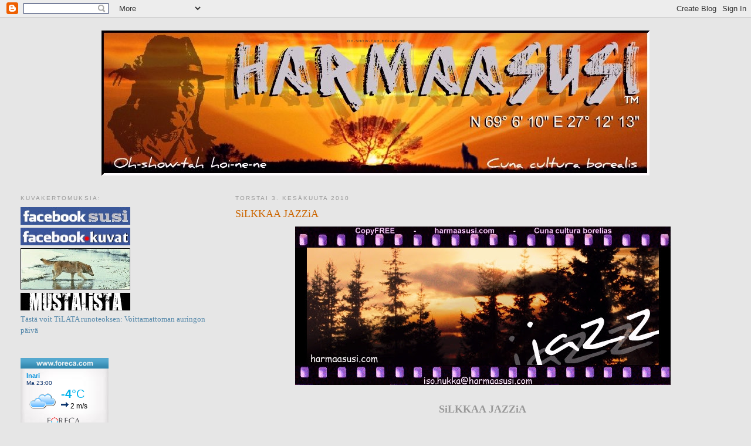

--- FILE ---
content_type: text/html; charset=UTF-8
request_url: https://harmaasusi.blogspot.com/2010/06/silkkaa-jazzia.html
body_size: 23098
content:
<!DOCTYPE html>
<html dir='ltr' xmlns='http://www.w3.org/1999/xhtml' xmlns:b='http://www.google.com/2005/gml/b' xmlns:data='http://www.google.com/2005/gml/data' xmlns:expr='http://www.google.com/2005/gml/expr'>
<head>
<link href='https://www.blogger.com/static/v1/widgets/55013136-widget_css_bundle.css' rel='stylesheet' type='text/css'/>
<meta content='text/html; charset=UTF-8' http-equiv='Content-Type'/>
<meta content='blogger' name='generator'/>
<link href='https://harmaasusi.blogspot.com/favicon.ico' rel='icon' type='image/x-icon'/>
<link href='http://harmaasusi.blogspot.com/2010/06/silkkaa-jazzia.html' rel='canonical'/>
<link rel="alternate" type="application/atom+xml" title="&#160;Oh-show-tah hoi-ne-ne - Atom" href="https://harmaasusi.blogspot.com/feeds/posts/default" />
<link rel="alternate" type="application/rss+xml" title="&#160;Oh-show-tah hoi-ne-ne - RSS" href="https://harmaasusi.blogspot.com/feeds/posts/default?alt=rss" />
<link rel="service.post" type="application/atom+xml" title="&#160;Oh-show-tah hoi-ne-ne - Atom" href="https://www.blogger.com/feeds/5080932679695510561/posts/default" />

<link rel="alternate" type="application/atom+xml" title="&#160;Oh-show-tah hoi-ne-ne - Atom" href="https://harmaasusi.blogspot.com/feeds/4361604466587292873/comments/default" />
<!--Can't find substitution for tag [blog.ieCssRetrofitLinks]-->
<link href='http://www.harmaasusi.com/Blogger/03062010.jpg' rel='image_src'/>
<meta content='http://harmaasusi.blogspot.com/2010/06/silkkaa-jazzia.html' property='og:url'/>
<meta content='SiLKKAA JAZZiA' property='og:title'/>
<meta content=' SiLKKAA JAZZiA    Lojun levinneenä pitkin virran penkkaa.  Ihastellen huojuvia kuusia kuuntelen bluusia.   Joku suuruus - jossain tuota tuo...' property='og:description'/>
<meta content='https://lh3.googleusercontent.com/blogger_img_proxy/AEn0k_s0gHvTQTvS75ezkD0vaXEUaxKCnzlyWCA7MgHLHEQ6w7dKxh31LqGYf7jTuGpnAwYjJbMHy-apZpmykYqD7kCNYEQ2bWd5U7q9GVjibwqXkr0=w1200-h630-p-k-no-nu' property='og:image'/>
<title>&#160;Oh-show-tah hoi-ne-ne: SiLKKAA JAZZiA</title>
<style id='page-skin-1' type='text/css'><!--
/*
-----------------------------------------------
Blogger Template Style
Name:     Minima Lefty Stretch
Date:     14 Jul 2006
----------------------------------------------- */
/* Use this with templates/template-twocol.html */
body {
background:#e6e6e6;
margin:0;
color:#333333;
font:x-small Georgia Serif;
font-size/* */:/**/small;
font-size: /**/small;
text-align: center;
}
a:link {
color:#5588aa;
text-decoration:none;
}
a:visited {
color:#999999;
text-decoration:none;
}
a:hover {
color:#cc6600;
text-decoration:underline;
}
a img {
border-width:0;
}
/* Header
-----------------------------------------------
*/
#header-wrapper {
margin:0 2% 10px;
border:1px solid #e6e6e6;
}
#header-inner {
background-position: center;
margin-left: auto;
margin-right: auto;
}
#header {
margin: 5px;
border: 1px solid #e6e6e6;
text-align: center;
color:#333333;
}
#header h1 {
margin:5px 5px 0;
padding:15px 20px .25em;
line-height:1.2em;
text-transform:uppercase;
letter-spacing:.2em;
font: normal normal 39% Arial, sans-serif;
}
#header a {
color:#333333;
text-decoration:none;
}
#header a:hover {
color:#333333;
}
#header .description {
margin:0 5px 5px;
padding:0 20px 15px;
text-transform:uppercase;
letter-spacing:.2em;
line-height: 1.4em;
font: normal normal 78% 'Trebuchet MS', Trebuchet, Arial, Verdana, Sans-serif;
color: #333333;
}
#header img {
margin-left: auto;
margin-right: auto;
}
/* Outer-Wrapper
----------------------------------------------- */
#outer-wrapper {
margin:0;
padding:10px;
text-align:left;
font: normal normal 100% Georgia, Serif;
}
#main-wrapper {
margin-right: 2%;
width: 67%;
float: right;
display: inline;       /* fix for doubling margin in IE */
word-wrap: break-word; /* fix for long text breaking sidebar float in IE */
overflow: hidden;      /* fix for long non-text content breaking IE sidebar float */
}
#sidebar-wrapper {
margin-left: 2%;
width: 25%;
float: left;
display: inline;       /* fix for doubling margin in IE */
word-wrap: break-word; /* fix for long text breaking sidebar float in IE */
overflow: hidden;      /* fix for long non-text content breaking IE sidebar float */
}
/* Headings
----------------------------------------------- */
h2 {
margin:1.5em 0 .75em;
font:normal normal 78% 'Trebuchet MS',Trebuchet,Arial,Verdana,Sans-serif;
line-height: 1.4em;
text-transform:uppercase;
letter-spacing:.2em;
color:#999999;
}
/* Posts
-----------------------------------------------
*/
h2.date-header {
margin:1.5em 0 .5em;
}
.post {
margin:.5em 0 1.5em;
border-bottom:1px dotted #e6e6e6;
padding-bottom:1.5em;
}
.post h3 {
margin:.25em 0 0;
padding:0 0 4px;
font-size:140%;
font-weight:normal;
line-height:1.4em;
color:#cc6600;
}
.post h3 a, .post h3 a:visited, .post h3 strong {
display:block;
text-decoration:none;
color:#cc6600;
font-weight:normal;
}
.post h3 strong, .post h3 a:hover {
color:#333333;
}
.post-body {
margin:0 0 .75em;
line-height:1.6em;
}
.post-body blockquote {
line-height:1.3em;
}
.post-footer {
margin: .75em 0;
color:#999999;
text-transform:uppercase;
letter-spacing:.1em;
font: normal normal 78% 'Trebuchet MS', Trebuchet, Arial, Verdana, Sans-serif;
line-height: 1.4em;
}
.comment-link {
margin-left:.6em;
}
.post img, table.tr-caption-container {
padding:4px;
border:1px solid #e6e6e6;
}
.tr-caption-container img {
border: none;
padding: 0;
}
.post blockquote {
margin:1em 20px;
}
.post blockquote p {
margin:.75em 0;
}
/* Comments
----------------------------------------------- */
#comments h4 {
margin:1em 0;
font-weight: bold;
line-height: 1.4em;
text-transform:uppercase;
letter-spacing:.2em;
color: #999999;
}
#comments-block {
margin:1em 0 1.5em;
line-height:1.6em;
}
#comments-block .comment-author {
margin:.5em 0;
}
#comments-block .comment-body {
margin:.25em 0 0;
}
#comments-block .comment-footer {
margin:-.25em 0 2em;
line-height: 1.4em;
text-transform:uppercase;
letter-spacing:.1em;
}
#comments-block .comment-body p {
margin:0 0 .75em;
}
.deleted-comment {
font-style:italic;
color:gray;
}
.feed-links {
clear: both;
line-height: 2.5em;
}
#blog-pager-newer-link {
float: left;
}
#blog-pager-older-link {
float: right;
}
#blog-pager {
text-align: center;
}
/* Sidebar Content
----------------------------------------------- */
.sidebar {
color: #666666;
line-height: 1.5em;
}
.sidebar ul {
list-style:none;
margin:0 0 0;
padding:0 0 0;
}
.sidebar li {
margin:0;
padding-top:0;
padding-right:0;
padding-bottom:.25em;
padding-left:15px;
text-indent:-15px;
line-height:1.5em;
}
.sidebar .widget, .main .widget {
border-bottom:1px dotted #e6e6e6;
margin:0 0 1.5em;
padding:0 0 1.5em;
}
.main .Blog {
border-bottom-width: 0;
}
/* Profile
----------------------------------------------- */
.profile-img {
float: left;
margin-top: 0;
margin-right: 5px;
margin-bottom: 5px;
margin-left: 0;
padding: 4px;
border: 1px solid #e6e6e6;
}
.profile-data {
margin:0;
text-transform:uppercase;
letter-spacing:.1em;
font: normal normal 78% 'Trebuchet MS', Trebuchet, Arial, Verdana, Sans-serif;
color: #999999;
font-weight: bold;
line-height: 1.6em;
}
.profile-datablock {
margin:.5em 0 .5em;
}
.profile-textblock {
margin: 0.5em 0;
line-height: 1.6em;
}
.profile-link {
font: normal normal 78% 'Trebuchet MS', Trebuchet, Arial, Verdana, Sans-serif;
text-transform: uppercase;
letter-spacing: .1em;
}
/* Footer
----------------------------------------------- */
#footer {
width:660px;
clear:both;
margin:0 auto;
padding-top:15px;
line-height: 1.6em;
text-transform:uppercase;
letter-spacing:.1em;
text-align: center;
}

--></style>
<link href='https://www.blogger.com/dyn-css/authorization.css?targetBlogID=5080932679695510561&amp;zx=bf204177-e4a3-40b0-8215-1f2ef8fe214f' media='none' onload='if(media!=&#39;all&#39;)media=&#39;all&#39;' rel='stylesheet'/><noscript><link href='https://www.blogger.com/dyn-css/authorization.css?targetBlogID=5080932679695510561&amp;zx=bf204177-e4a3-40b0-8215-1f2ef8fe214f' rel='stylesheet'/></noscript>
<meta name='google-adsense-platform-account' content='ca-host-pub-1556223355139109'/>
<meta name='google-adsense-platform-domain' content='blogspot.com'/>

</head>
<body>
<div class='navbar section' id='navbar'><div class='widget Navbar' data-version='1' id='Navbar1'><script type="text/javascript">
    function setAttributeOnload(object, attribute, val) {
      if(window.addEventListener) {
        window.addEventListener('load',
          function(){ object[attribute] = val; }, false);
      } else {
        window.attachEvent('onload', function(){ object[attribute] = val; });
      }
    }
  </script>
<div id="navbar-iframe-container"></div>
<script type="text/javascript" src="https://apis.google.com/js/platform.js"></script>
<script type="text/javascript">
      gapi.load("gapi.iframes:gapi.iframes.style.bubble", function() {
        if (gapi.iframes && gapi.iframes.getContext) {
          gapi.iframes.getContext().openChild({
              url: 'https://www.blogger.com/navbar/5080932679695510561?po\x3d4361604466587292873\x26origin\x3dhttps://harmaasusi.blogspot.com',
              where: document.getElementById("navbar-iframe-container"),
              id: "navbar-iframe"
          });
        }
      });
    </script><script type="text/javascript">
(function() {
var script = document.createElement('script');
script.type = 'text/javascript';
script.src = '//pagead2.googlesyndication.com/pagead/js/google_top_exp.js';
var head = document.getElementsByTagName('head')[0];
if (head) {
head.appendChild(script);
}})();
</script>
</div></div>
<div id='outer-wrapper'><div id='wrap2'>
<!-- skip links for text browsers -->
<span id='skiplinks' style='display:none;'>
<a href='#main'>skip to main </a> |
      <a href='#sidebar'>skip to sidebar</a>
</span>
<div id='header-wrapper'>
<div class='header section' id='header'><div class='widget Header' data-version='1' id='Header1'>
<div id='header-inner' style='background-image: url("https://blogger.googleusercontent.com/img/b/R29vZ2xl/AVvXsEgy0-CYUCzNhZBw6QMlwAB0VpPlnK1sY8G4VWUF5hfz_-o48ekXSekCbrWyX4t-dgXwEpce2rRYQlGRvMrn0H2M950UCkEleL75lq6RV_czH3YzbzeH12fpXvVo9CQ8m-S0EhiNPX_KgH-W/s1600-r/BLOGOTS2.jpg"); background-position: left; width: 934px; min-height: 247px; _height: 247px; background-repeat: no-repeat; '>
<div class='titlewrapper' style='background: transparent'>
<h1 class='title' style='background: transparent; border-width: 0px'>
<a href='https://harmaasusi.blogspot.com/'>
&#160;Oh-show-tah hoi-ne-ne
</a>
</h1>
</div>
<div class='descriptionwrapper'>
<p class='description'><span>
</span></p>
</div>
</div>
</div></div>
</div>
<div id='content-wrapper'>
<div id='crosscol-wrapper' style='text-align:center'>
<div class='crosscol no-items section' id='crosscol'></div>
</div>
<div id='main-wrapper'>
<div class='main section' id='main'><div class='widget Blog' data-version='1' id='Blog1'>
<div class='blog-posts hfeed'>

          <div class="date-outer">
        
<h2 class='date-header'><span>torstai 3. kesäkuuta 2010</span></h2>

          <div class="date-posts">
        
<div class='post-outer'>
<div class='post hentry uncustomized-post-template' itemprop='blogPost' itemscope='itemscope' itemtype='http://schema.org/BlogPosting'>
<meta content='http://www.harmaasusi.com/Blogger/03062010.jpg' itemprop='image_url'/>
<meta content='5080932679695510561' itemprop='blogId'/>
<meta content='4361604466587292873' itemprop='postId'/>
<a name='4361604466587292873'></a>
<h3 class='post-title entry-title' itemprop='name'>
SiLKKAA JAZZiA
</h3>
<div class='post-header'>
<div class='post-header-line-1'></div>
</div>
<div class='post-body entry-content' id='post-body-4361604466587292873' itemprop='description articleBody'>
<div class="separator" style="clear: both; text-align: center;"><a href="http://www.harmaasusi.com/Blogger/03062010.jpg" imageanchor="1" style="margin-left: 1em; margin-right: 1em;"><img border="0" src="https://lh3.googleusercontent.com/blogger_img_proxy/AEn0k_s0gHvTQTvS75ezkD0vaXEUaxKCnzlyWCA7MgHLHEQ6w7dKxh31LqGYf7jTuGpnAwYjJbMHy-apZpmykYqD7kCNYEQ2bWd5U7q9GVjibwqXkr0=s0-d"></a></div><div style="text-align: center;"><br />
</div><div style="text-align: center;"><span style="font-size: large;"><b style="color: #999999;">SiLKKAA JAZZiA</b><br />
&nbsp;</span></div><div style="text-align: center;"><span style="font-size: large;">Lojun levinneenä pitkin virran penkkaa.<br />
Ihastellen huojuvia kuusia kuuntelen bluusia.<br />
<br />
Joku suuruus - jossain tuota tuonnenpana;<br />
harjoittelee Säkkijärven jenkkaa.<br />
On päivä vapaa ruumiin töistä,<br />
nautin joutessani öittömistä öistä.<br />
<br />
Henkäys hiljan hiljaa leyhyttelee versoavaa viljaa<br />
piirtää virin pirin pintaan - hivelevi rintaa.<br />
<br />
Äkin - lailla orren,<br />
puuska taittaa hennon korren<br />
kesken jenkan orastavan poljennon.<br />
Ja varren vennon viskaa ilmaan;<br />
se kesken lennon tekee kaarron rennon veteen,<br />
silmieni eteen.<br />
<br />
Harmistun ja sitä surren, hampaat yhteen purren <br />
nousen jousen lailla - lykkään purren liukuun,<br />
astun venhon syliin, nostan mastoon ehon tenhon,<br />
annan tuulen myötätuuleen viedä.<br />
<br />
Surumielen korresta ma tällä kannan<br />
hyvästelen rannan, pengon massia.<br />
&nbsp;</span><br />
<span style="font-size: large;">Ongin piipunrassilla passia,<br />
on elo silkkaa jazzia.</span></div><span style="font-size: 130%;"><br />
</span><br />
<div style="text-align: right;"><span style="color: #999999; font-size: 180%;"><span style="font-family: courier new; font-style: italic; font-weight: bold;">Oh-show-tah hoi-ne-ne</span></span></div><br />
<div style="text-align: center;"><span style="font-family: times new roman; font-weight: bold;"><span style="color: black; font-size: 180%;">MUISTA</span></span>                            <span style="font-size: medium; font-weight: bold;"><span style="font-size: x-large; font-weight: bold;"><img alt="" src="https://lh3.googleusercontent.com/blogger_img_proxy/AEn0k_vcnx3oXuFn4UN1IDb8WRQSX8d05O6QDfoJYNfAqTrKydCkfStRe8BxzfmSLSUkC2mB47e54auD9pcJ1RZ13_oOH0H_qmrn=s0-d" style="height: 30px; width: 30px;"></span></span><span style="font-size: medium;"><span style="font-size: 130%; font-weight: bold;"><a href="mailto:?subject=Tervehdys%20hyv%C3%A4%20yst%C3%A4v%C3%A4%21%20T%C3%A4ss%C3%A4%20sinulle%20runo%21%20&amp;body=http://harmaasusi.blogspot.com/" linkindex="19" set="yes" style="font-family: times new roman;">                             Ystävääsi runolla!</a></span></span></div>
<div style='clear: both;'></div>
</div>
<div class='post-footer'>
<div class='post-footer-line post-footer-line-1'>
<span class='post-author vcard'>
Lähettänyt
<span class='fn' itemprop='author' itemscope='itemscope' itemtype='http://schema.org/Person'>
<meta content='https://www.blogger.com/profile/17400699492876549664' itemprop='url'/>
<a class='g-profile' href='https://www.blogger.com/profile/17400699492876549664' rel='author' title='author profile'>
<span itemprop='name'>Oh-show-tah hoi-ne-ne</span>
</a>
</span>
</span>
<span class='post-timestamp'>
klo
<meta content='http://harmaasusi.blogspot.com/2010/06/silkkaa-jazzia.html' itemprop='url'/>
<a class='timestamp-link' href='https://harmaasusi.blogspot.com/2010/06/silkkaa-jazzia.html' rel='bookmark' title='permanent link'><abbr class='published' itemprop='datePublished' title='2010-06-03T03:59:00+03:00'>3.59</abbr></a>
</span>
<span class='post-comment-link'>
</span>
<span class='post-icons'>
<span class='item-action'>
<a href='https://www.blogger.com/email-post/5080932679695510561/4361604466587292873' title='Lähetä teksti sähköpostitse'>
<img alt='' class='icon-action' height='13' src='https://resources.blogblog.com/img/icon18_email.gif' width='18'/>
</a>
</span>
<span class='item-control blog-admin pid-1534222642'>
<a href='https://www.blogger.com/post-edit.g?blogID=5080932679695510561&postID=4361604466587292873&from=pencil' title='Muokkaa tekstiä'>
<img alt='' class='icon-action' height='18' src='https://resources.blogblog.com/img/icon18_edit_allbkg.gif' width='18'/>
</a>
</span>
</span>
<div class='post-share-buttons goog-inline-block'>
<a class='goog-inline-block share-button sb-email' href='https://www.blogger.com/share-post.g?blogID=5080932679695510561&postID=4361604466587292873&target=email' target='_blank' title='Kohteen lähettäminen sähköpostitse'><span class='share-button-link-text'>Kohteen lähettäminen sähköpostitse</span></a><a class='goog-inline-block share-button sb-blog' href='https://www.blogger.com/share-post.g?blogID=5080932679695510561&postID=4361604466587292873&target=blog' onclick='window.open(this.href, "_blank", "height=270,width=475"); return false;' target='_blank' title='Bloggaa tästä!'><span class='share-button-link-text'>Bloggaa tästä!</span></a><a class='goog-inline-block share-button sb-twitter' href='https://www.blogger.com/share-post.g?blogID=5080932679695510561&postID=4361604466587292873&target=twitter' target='_blank' title='Jaa X:ssä'><span class='share-button-link-text'>Jaa X:ssä</span></a><a class='goog-inline-block share-button sb-facebook' href='https://www.blogger.com/share-post.g?blogID=5080932679695510561&postID=4361604466587292873&target=facebook' onclick='window.open(this.href, "_blank", "height=430,width=640"); return false;' target='_blank' title='Jaa Facebookiin'><span class='share-button-link-text'>Jaa Facebookiin</span></a><a class='goog-inline-block share-button sb-pinterest' href='https://www.blogger.com/share-post.g?blogID=5080932679695510561&postID=4361604466587292873&target=pinterest' target='_blank' title='Jaa Pinterestiin'><span class='share-button-link-text'>Jaa Pinterestiin</span></a>
</div>
</div>
<div class='post-footer-line post-footer-line-2'>
<span class='post-labels'>
Tunnisteet:
<a href='https://harmaasusi.blogspot.com/search/label/Runo' rel='tag'>Runo</a>,
<a href='https://harmaasusi.blogspot.com/search/label/Runotorstai' rel='tag'>Runotorstai</a>
</span>
</div>
<div class='post-footer-line post-footer-line-3'>
<span class='post-location'>
</span>
</div>
</div>
</div>
<div class='comments' id='comments'>
<a name='comments'></a>
<h4>13 kommenttia:</h4>
<div class='comments-content'>
<script async='async' src='' type='text/javascript'></script>
<script type='text/javascript'>
    (function() {
      var items = null;
      var msgs = null;
      var config = {};

// <![CDATA[
      var cursor = null;
      if (items && items.length > 0) {
        cursor = parseInt(items[items.length - 1].timestamp) + 1;
      }

      var bodyFromEntry = function(entry) {
        var text = (entry &&
                    ((entry.content && entry.content.$t) ||
                     (entry.summary && entry.summary.$t))) ||
            '';
        if (entry && entry.gd$extendedProperty) {
          for (var k in entry.gd$extendedProperty) {
            if (entry.gd$extendedProperty[k].name == 'blogger.contentRemoved') {
              return '<span class="deleted-comment">' + text + '</span>';
            }
          }
        }
        return text;
      }

      var parse = function(data) {
        cursor = null;
        var comments = [];
        if (data && data.feed && data.feed.entry) {
          for (var i = 0, entry; entry = data.feed.entry[i]; i++) {
            var comment = {};
            // comment ID, parsed out of the original id format
            var id = /blog-(\d+).post-(\d+)/.exec(entry.id.$t);
            comment.id = id ? id[2] : null;
            comment.body = bodyFromEntry(entry);
            comment.timestamp = Date.parse(entry.published.$t) + '';
            if (entry.author && entry.author.constructor === Array) {
              var auth = entry.author[0];
              if (auth) {
                comment.author = {
                  name: (auth.name ? auth.name.$t : undefined),
                  profileUrl: (auth.uri ? auth.uri.$t : undefined),
                  avatarUrl: (auth.gd$image ? auth.gd$image.src : undefined)
                };
              }
            }
            if (entry.link) {
              if (entry.link[2]) {
                comment.link = comment.permalink = entry.link[2].href;
              }
              if (entry.link[3]) {
                var pid = /.*comments\/default\/(\d+)\?.*/.exec(entry.link[3].href);
                if (pid && pid[1]) {
                  comment.parentId = pid[1];
                }
              }
            }
            comment.deleteclass = 'item-control blog-admin';
            if (entry.gd$extendedProperty) {
              for (var k in entry.gd$extendedProperty) {
                if (entry.gd$extendedProperty[k].name == 'blogger.itemClass') {
                  comment.deleteclass += ' ' + entry.gd$extendedProperty[k].value;
                } else if (entry.gd$extendedProperty[k].name == 'blogger.displayTime') {
                  comment.displayTime = entry.gd$extendedProperty[k].value;
                }
              }
            }
            comments.push(comment);
          }
        }
        return comments;
      };

      var paginator = function(callback) {
        if (hasMore()) {
          var url = config.feed + '?alt=json&v=2&orderby=published&reverse=false&max-results=50';
          if (cursor) {
            url += '&published-min=' + new Date(cursor).toISOString();
          }
          window.bloggercomments = function(data) {
            var parsed = parse(data);
            cursor = parsed.length < 50 ? null
                : parseInt(parsed[parsed.length - 1].timestamp) + 1
            callback(parsed);
            window.bloggercomments = null;
          }
          url += '&callback=bloggercomments';
          var script = document.createElement('script');
          script.type = 'text/javascript';
          script.src = url;
          document.getElementsByTagName('head')[0].appendChild(script);
        }
      };
      var hasMore = function() {
        return !!cursor;
      };
      var getMeta = function(key, comment) {
        if ('iswriter' == key) {
          var matches = !!comment.author
              && comment.author.name == config.authorName
              && comment.author.profileUrl == config.authorUrl;
          return matches ? 'true' : '';
        } else if ('deletelink' == key) {
          return config.baseUri + '/comment/delete/'
               + config.blogId + '/' + comment.id;
        } else if ('deleteclass' == key) {
          return comment.deleteclass;
        }
        return '';
      };

      var replybox = null;
      var replyUrlParts = null;
      var replyParent = undefined;

      var onReply = function(commentId, domId) {
        if (replybox == null) {
          // lazily cache replybox, and adjust to suit this style:
          replybox = document.getElementById('comment-editor');
          if (replybox != null) {
            replybox.height = '250px';
            replybox.style.display = 'block';
            replyUrlParts = replybox.src.split('#');
          }
        }
        if (replybox && (commentId !== replyParent)) {
          replybox.src = '';
          document.getElementById(domId).insertBefore(replybox, null);
          replybox.src = replyUrlParts[0]
              + (commentId ? '&parentID=' + commentId : '')
              + '#' + replyUrlParts[1];
          replyParent = commentId;
        }
      };

      var hash = (window.location.hash || '#').substring(1);
      var startThread, targetComment;
      if (/^comment-form_/.test(hash)) {
        startThread = hash.substring('comment-form_'.length);
      } else if (/^c[0-9]+$/.test(hash)) {
        targetComment = hash.substring(1);
      }

      // Configure commenting API:
      var configJso = {
        'maxDepth': config.maxThreadDepth
      };
      var provider = {
        'id': config.postId,
        'data': items,
        'loadNext': paginator,
        'hasMore': hasMore,
        'getMeta': getMeta,
        'onReply': onReply,
        'rendered': true,
        'initComment': targetComment,
        'initReplyThread': startThread,
        'config': configJso,
        'messages': msgs
      };

      var render = function() {
        if (window.goog && window.goog.comments) {
          var holder = document.getElementById('comment-holder');
          window.goog.comments.render(holder, provider);
        }
      };

      // render now, or queue to render when library loads:
      if (window.goog && window.goog.comments) {
        render();
      } else {
        window.goog = window.goog || {};
        window.goog.comments = window.goog.comments || {};
        window.goog.comments.loadQueue = window.goog.comments.loadQueue || [];
        window.goog.comments.loadQueue.push(render);
      }
    })();
// ]]>
  </script>
<div id='comment-holder'>
<div class="comment-thread toplevel-thread"><ol id="top-ra"><li class="comment" id="c5021645064814490246"><div class="avatar-image-container"><img src="//blogger.googleusercontent.com/img/b/R29vZ2xl/AVvXsEgZdta2Ab99KQfnyYbeDWmyJVrvqCMxpY911nXN0q5wvjbfl52bbhCl1UUCbiydujiIIbBTJEqNNmCMTULDQ7uIbt6ch7drhzIS5xaL5oBUtn6yzaLpYzVv4fChRqX-dd84IAw7TlqTPyKRQYzepL8wz0Ti_ipATYvkwldqPS_M983aQw/s45/IMG_8972%202.JPG" alt=""/></div><div class="comment-block"><div class="comment-header"><cite class="user"><a href="https://www.blogger.com/profile/12343414768620881221" rel="nofollow">Rita A</a></cite><span class="icon user "></span><span class="datetime secondary-text"><a rel="nofollow" href="https://harmaasusi.blogspot.com/2010/06/silkkaa-jazzia.html?showComment=1275538114217#c5021645064814490246">3. kesäkuuta 2010 klo 7.08</a></span></div><p class="comment-content">Mieltä virkistävää aloittaa torstaipäivä runollisessa, rtymikkäässä, melodisessa, tunnelmallisessa seurassasi, säkeistäsi ja äänteistäsi nauttien. Oivallista.</p><span class="comment-actions secondary-text"><a class="comment-reply" target="_self" data-comment-id="5021645064814490246">Vastaa</a><span class="item-control blog-admin blog-admin pid-1162561292"><a target="_self" href="https://www.blogger.com/comment/delete/5080932679695510561/5021645064814490246">Poista</a></span></span></div><div class="comment-replies"><div id="c5021645064814490246-rt" class="comment-thread inline-thread hidden"><span class="thread-toggle thread-expanded"><span class="thread-arrow"></span><span class="thread-count"><a target="_self">Vastaukset</a></span></span><ol id="c5021645064814490246-ra" class="thread-chrome thread-expanded"><div></div><div id="c5021645064814490246-continue" class="continue"><a class="comment-reply" target="_self" data-comment-id="5021645064814490246">Vastaa</a></div></ol></div></div><div class="comment-replybox-single" id="c5021645064814490246-ce"></div></li><li class="comment" id="c5820603534730737833"><div class="avatar-image-container"><img src="//blogger.googleusercontent.com/img/b/R29vZ2xl/AVvXsEhmMTSZmb2rP3h_mSysU4xThVPsYECRNIXA7ZeSQ5Jb4ruSrf3RXg1WL5AXg11x4EVkJNgeej7ZFA8jZuFSxxr5JnCeo2llrkKcDsmzKSeKdrV_oqKfOodY5ravR-gsBQ/s45-c/fb3-%C3%B6ljy.jpg" alt=""/></div><div class="comment-block"><div class="comment-header"><cite class="user"><a href="https://www.blogger.com/profile/17400699492876549664" rel="nofollow">Oh-show-tah hoi-ne-ne</a></cite><span class="icon user blog-author"></span><span class="datetime secondary-text"><a rel="nofollow" href="https://harmaasusi.blogspot.com/2010/06/silkkaa-jazzia.html?showComment=1275575875238#c5820603534730737833">3. kesäkuuta 2010 klo 17.37</a></span></div><p class="comment-content"><i><b>Ritalle</b></i>: <br>Ja minä tietysti kiitän. Sen minkä voin ja kykenen.</p><span class="comment-actions secondary-text"><a class="comment-reply" target="_self" data-comment-id="5820603534730737833">Vastaa</a><span class="item-control blog-admin blog-admin pid-1534222642"><a target="_self" href="https://www.blogger.com/comment/delete/5080932679695510561/5820603534730737833">Poista</a></span></span></div><div class="comment-replies"><div id="c5820603534730737833-rt" class="comment-thread inline-thread hidden"><span class="thread-toggle thread-expanded"><span class="thread-arrow"></span><span class="thread-count"><a target="_self">Vastaukset</a></span></span><ol id="c5820603534730737833-ra" class="thread-chrome thread-expanded"><div></div><div id="c5820603534730737833-continue" class="continue"><a class="comment-reply" target="_self" data-comment-id="5820603534730737833">Vastaa</a></div></ol></div></div><div class="comment-replybox-single" id="c5820603534730737833-ce"></div></li><li class="comment" id="c1852641469886285438"><div class="avatar-image-container"><img src="//blogger.googleusercontent.com/img/b/R29vZ2xl/AVvXsEjTkol9Mwfl4VuUuwabk30jqTVL_82Nh6THe5sy8rcO5bYoGf5MRo5XwwjipmHacPPrEbFeZvFTDeyc-8IzT8I176Zvz3_LEiczaIIq7_bz2ls07TXpcgBk3Zwi_Rxp-JA/s45-c/tammi" alt=""/></div><div class="comment-block"><div class="comment-header"><cite class="user"><a href="https://www.blogger.com/profile/09975489110507731011" rel="nofollow">Ilona Tammi</a></cite><span class="icon user "></span><span class="datetime secondary-text"><a rel="nofollow" href="https://harmaasusi.blogspot.com/2010/06/silkkaa-jazzia.html?showComment=1275582453363#c1852641469886285438">3. kesäkuuta 2010 klo 19.27</a></span></div><p class="comment-content">voi voi tekee mieli lähteä ongelle</p><span class="comment-actions secondary-text"><a class="comment-reply" target="_self" data-comment-id="1852641469886285438">Vastaa</a><span class="item-control blog-admin blog-admin pid-357107398"><a target="_self" href="https://www.blogger.com/comment/delete/5080932679695510561/1852641469886285438">Poista</a></span></span></div><div class="comment-replies"><div id="c1852641469886285438-rt" class="comment-thread inline-thread hidden"><span class="thread-toggle thread-expanded"><span class="thread-arrow"></span><span class="thread-count"><a target="_self">Vastaukset</a></span></span><ol id="c1852641469886285438-ra" class="thread-chrome thread-expanded"><div></div><div id="c1852641469886285438-continue" class="continue"><a class="comment-reply" target="_self" data-comment-id="1852641469886285438">Vastaa</a></div></ol></div></div><div class="comment-replybox-single" id="c1852641469886285438-ce"></div></li><li class="comment" id="c8455100641677829783"><div class="avatar-image-container"><img src="//blogger.googleusercontent.com/img/b/R29vZ2xl/AVvXsEhmMTSZmb2rP3h_mSysU4xThVPsYECRNIXA7ZeSQ5Jb4ruSrf3RXg1WL5AXg11x4EVkJNgeej7ZFA8jZuFSxxr5JnCeo2llrkKcDsmzKSeKdrV_oqKfOodY5ravR-gsBQ/s45-c/fb3-%C3%B6ljy.jpg" alt=""/></div><div class="comment-block"><div class="comment-header"><cite class="user"><a href="https://www.blogger.com/profile/17400699492876549664" rel="nofollow">Oh-show-tah hoi-ne-ne</a></cite><span class="icon user blog-author"></span><span class="datetime secondary-text"><a rel="nofollow" href="https://harmaasusi.blogspot.com/2010/06/silkkaa-jazzia.html?showComment=1275589948268#c8455100641677829783">3. kesäkuuta 2010 klo 21.32</a></span></div><p class="comment-content"><i><b>Ilona Tammelle</b></i>: <br>Skiidareida jallittaan!?</p><span class="comment-actions secondary-text"><a class="comment-reply" target="_self" data-comment-id="8455100641677829783">Vastaa</a><span class="item-control blog-admin blog-admin pid-1534222642"><a target="_self" href="https://www.blogger.com/comment/delete/5080932679695510561/8455100641677829783">Poista</a></span></span></div><div class="comment-replies"><div id="c8455100641677829783-rt" class="comment-thread inline-thread hidden"><span class="thread-toggle thread-expanded"><span class="thread-arrow"></span><span class="thread-count"><a target="_self">Vastaukset</a></span></span><ol id="c8455100641677829783-ra" class="thread-chrome thread-expanded"><div></div><div id="c8455100641677829783-continue" class="continue"><a class="comment-reply" target="_self" data-comment-id="8455100641677829783">Vastaa</a></div></ol></div></div><div class="comment-replybox-single" id="c8455100641677829783-ce"></div></li><li class="comment" id="c5216612873678269520"><div class="avatar-image-container"><img src="//blogger.googleusercontent.com/img/b/R29vZ2xl/AVvXsEiaAcdIlGigx04rcEH2Ai87W_84tg4QHAXonK1uWDLmK_vVNDnPwJjunYIpOze41y70mXC71ovrUjN-V4bv3lgu3c2JFk28ubTkST9s_HCPdZvxaVxknbbeJ_-ypEcW9A/s45-c/Melender9288pieni+%282%29.jpg" alt=""/></div><div class="comment-block"><div class="comment-header"><cite class="user"><a href="https://www.blogger.com/profile/16108382524496114436" rel="nofollow">arleena</a></cite><span class="icon user "></span><span class="datetime secondary-text"><a rel="nofollow" href="https://harmaasusi.blogspot.com/2010/06/silkkaa-jazzia.html?showComment=1275591437233#c5216612873678269520">3. kesäkuuta 2010 klo 21.57</a></span></div><p class="comment-content">Runosi mukaan - on elo silkkaa jatsia ja sitähän se on.</p><span class="comment-actions secondary-text"><a class="comment-reply" target="_self" data-comment-id="5216612873678269520">Vastaa</a><span class="item-control blog-admin blog-admin pid-1972978933"><a target="_self" href="https://www.blogger.com/comment/delete/5080932679695510561/5216612873678269520">Poista</a></span></span></div><div class="comment-replies"><div id="c5216612873678269520-rt" class="comment-thread inline-thread hidden"><span class="thread-toggle thread-expanded"><span class="thread-arrow"></span><span class="thread-count"><a target="_self">Vastaukset</a></span></span><ol id="c5216612873678269520-ra" class="thread-chrome thread-expanded"><div></div><div id="c5216612873678269520-continue" class="continue"><a class="comment-reply" target="_self" data-comment-id="5216612873678269520">Vastaa</a></div></ol></div></div><div class="comment-replybox-single" id="c5216612873678269520-ce"></div></li><li class="comment" id="c3884686377280881678"><div class="avatar-image-container"><img src="//blogger.googleusercontent.com/img/b/R29vZ2xl/AVvXsEhmMTSZmb2rP3h_mSysU4xThVPsYECRNIXA7ZeSQ5Jb4ruSrf3RXg1WL5AXg11x4EVkJNgeej7ZFA8jZuFSxxr5JnCeo2llrkKcDsmzKSeKdrV_oqKfOodY5ravR-gsBQ/s45-c/fb3-%C3%B6ljy.jpg" alt=""/></div><div class="comment-block"><div class="comment-header"><cite class="user"><a href="https://www.blogger.com/profile/17400699492876549664" rel="nofollow">Oh-show-tah hoi-ne-ne</a></cite><span class="icon user blog-author"></span><span class="datetime secondary-text"><a rel="nofollow" href="https://harmaasusi.blogspot.com/2010/06/silkkaa-jazzia.html?showComment=1275620552964#c3884686377280881678">4. kesäkuuta 2010 klo 6.02</a></span></div><p class="comment-content"><i><b>Arleenalle</b></i>: <br>No sitähän se on jos oikein katsoo.</p><span class="comment-actions secondary-text"><a class="comment-reply" target="_self" data-comment-id="3884686377280881678">Vastaa</a><span class="item-control blog-admin blog-admin pid-1534222642"><a target="_self" href="https://www.blogger.com/comment/delete/5080932679695510561/3884686377280881678">Poista</a></span></span></div><div class="comment-replies"><div id="c3884686377280881678-rt" class="comment-thread inline-thread hidden"><span class="thread-toggle thread-expanded"><span class="thread-arrow"></span><span class="thread-count"><a target="_self">Vastaukset</a></span></span><ol id="c3884686377280881678-ra" class="thread-chrome thread-expanded"><div></div><div id="c3884686377280881678-continue" class="continue"><a class="comment-reply" target="_self" data-comment-id="3884686377280881678">Vastaa</a></div></ol></div></div><div class="comment-replybox-single" id="c3884686377280881678-ce"></div></li><li class="comment" id="c6292160222174866075"><div class="avatar-image-container"><img src="//resources.blogblog.com/img/blank.gif" alt=""/></div><div class="comment-block"><div class="comment-header"><cite class="user"><a href="http://haasteikko.vuodatus.net/" rel="nofollow">unelmikko</a></cite><span class="icon user "></span><span class="datetime secondary-text"><a rel="nofollow" href="https://harmaasusi.blogspot.com/2010/06/silkkaa-jazzia.html?showComment=1275632167143#c6292160222174866075">4. kesäkuuta 2010 klo 9.16</a></span></div><p class="comment-content">Elämän jazzia. Jazzi on kyllä niin kaikkiluotaavaa musiikkia, josta löytyy koko elämänkirjo kun antaa mennä sen mukana myötävirtaan. jokainen hetki on hyvästeltävä jotakin, mutta sehän on ihan realistista, jazzia. Nautitaan jokaisesta sävelestä ja eletään rytmin mukana.</p><span class="comment-actions secondary-text"><a class="comment-reply" target="_self" data-comment-id="6292160222174866075">Vastaa</a><span class="item-control blog-admin blog-admin pid-1263867112"><a target="_self" href="https://www.blogger.com/comment/delete/5080932679695510561/6292160222174866075">Poista</a></span></span></div><div class="comment-replies"><div id="c6292160222174866075-rt" class="comment-thread inline-thread hidden"><span class="thread-toggle thread-expanded"><span class="thread-arrow"></span><span class="thread-count"><a target="_self">Vastaukset</a></span></span><ol id="c6292160222174866075-ra" class="thread-chrome thread-expanded"><div></div><div id="c6292160222174866075-continue" class="continue"><a class="comment-reply" target="_self" data-comment-id="6292160222174866075">Vastaa</a></div></ol></div></div><div class="comment-replybox-single" id="c6292160222174866075-ce"></div></li><li class="comment" id="c1841666277376684586"><div class="avatar-image-container"><img src="//resources.blogblog.com/img/blank.gif" alt=""/></div><div class="comment-block"><div class="comment-header"><cite class="user">Anonyymi</cite><span class="icon user "></span><span class="datetime secondary-text"><a rel="nofollow" href="https://harmaasusi.blogspot.com/2010/06/silkkaa-jazzia.html?showComment=1275638027161#c1841666277376684586">4. kesäkuuta 2010 klo 10.53</a></span></div><p class="comment-content">Ihastelin runoasi!</p><span class="comment-actions secondary-text"><a class="comment-reply" target="_self" data-comment-id="1841666277376684586">Vastaa</a><span class="item-control blog-admin blog-admin pid-1263867112"><a target="_self" href="https://www.blogger.com/comment/delete/5080932679695510561/1841666277376684586">Poista</a></span></span></div><div class="comment-replies"><div id="c1841666277376684586-rt" class="comment-thread inline-thread hidden"><span class="thread-toggle thread-expanded"><span class="thread-arrow"></span><span class="thread-count"><a target="_self">Vastaukset</a></span></span><ol id="c1841666277376684586-ra" class="thread-chrome thread-expanded"><div></div><div id="c1841666277376684586-continue" class="continue"><a class="comment-reply" target="_self" data-comment-id="1841666277376684586">Vastaa</a></div></ol></div></div><div class="comment-replybox-single" id="c1841666277376684586-ce"></div></li><li class="comment" id="c4610033929932402000"><div class="avatar-image-container"><img src="//resources.blogblog.com/img/blank.gif" alt=""/></div><div class="comment-block"><div class="comment-header"><cite class="user"><a href="http://helanes.blogit.kauppalehti.fi" rel="nofollow">helanes</a></cite><span class="icon user "></span><span class="datetime secondary-text"><a rel="nofollow" href="https://harmaasusi.blogspot.com/2010/06/silkkaa-jazzia.html?showComment=1275644976182#c4610033929932402000">4. kesäkuuta 2010 klo 12.49</a></span></div><p class="comment-content">Tiuha on tahti Säkkijärven jenkassa.</p><span class="comment-actions secondary-text"><a class="comment-reply" target="_self" data-comment-id="4610033929932402000">Vastaa</a><span class="item-control blog-admin blog-admin pid-1263867112"><a target="_self" href="https://www.blogger.com/comment/delete/5080932679695510561/4610033929932402000">Poista</a></span></span></div><div class="comment-replies"><div id="c4610033929932402000-rt" class="comment-thread inline-thread hidden"><span class="thread-toggle thread-expanded"><span class="thread-arrow"></span><span class="thread-count"><a target="_self">Vastaukset</a></span></span><ol id="c4610033929932402000-ra" class="thread-chrome thread-expanded"><div></div><div id="c4610033929932402000-continue" class="continue"><a class="comment-reply" target="_self" data-comment-id="4610033929932402000">Vastaa</a></div></ol></div></div><div class="comment-replybox-single" id="c4610033929932402000-ce"></div></li><li class="comment" id="c1916561290098978497"><div class="avatar-image-container"><img src="//www.blogger.com/img/blogger_logo_round_35.png" alt=""/></div><div class="comment-block"><div class="comment-header"><cite class="user"><a href="https://www.blogger.com/profile/03333905886105817292" rel="nofollow">Leonoora</a></cite><span class="icon user "></span><span class="datetime secondary-text"><a rel="nofollow" href="https://harmaasusi.blogspot.com/2010/06/silkkaa-jazzia.html?showComment=1275653290125#c1916561290098978497">4. kesäkuuta 2010 klo 15.08</a></span></div><p class="comment-content">Semmoista se on, jazzikin, improvisaatiota, oikullisia melodiajuoksutuksia, soolojen vaihtoa eri instrumenteille jne.<br><br>Runon taustalle sopisi kenties alttosax, jos oikein kuulen!?</p><span class="comment-actions secondary-text"><a class="comment-reply" target="_self" data-comment-id="1916561290098978497">Vastaa</a><span class="item-control blog-admin blog-admin pid-1033961156"><a target="_self" href="https://www.blogger.com/comment/delete/5080932679695510561/1916561290098978497">Poista</a></span></span></div><div class="comment-replies"><div id="c1916561290098978497-rt" class="comment-thread inline-thread hidden"><span class="thread-toggle thread-expanded"><span class="thread-arrow"></span><span class="thread-count"><a target="_self">Vastaukset</a></span></span><ol id="c1916561290098978497-ra" class="thread-chrome thread-expanded"><div></div><div id="c1916561290098978497-continue" class="continue"><a class="comment-reply" target="_self" data-comment-id="1916561290098978497">Vastaa</a></div></ol></div></div><div class="comment-replybox-single" id="c1916561290098978497-ce"></div></li><li class="comment" id="c2861752632149123327"><div class="avatar-image-container"><img src="//blogger.googleusercontent.com/img/b/R29vZ2xl/AVvXsEhmMTSZmb2rP3h_mSysU4xThVPsYECRNIXA7ZeSQ5Jb4ruSrf3RXg1WL5AXg11x4EVkJNgeej7ZFA8jZuFSxxr5JnCeo2llrkKcDsmzKSeKdrV_oqKfOodY5ravR-gsBQ/s45-c/fb3-%C3%B6ljy.jpg" alt=""/></div><div class="comment-block"><div class="comment-header"><cite class="user"><a href="https://www.blogger.com/profile/17400699492876549664" rel="nofollow">Oh-show-tah hoi-ne-ne</a></cite><span class="icon user blog-author"></span><span class="datetime secondary-text"><a rel="nofollow" href="https://harmaasusi.blogspot.com/2010/06/silkkaa-jazzia.html?showComment=1275680658221#c2861752632149123327">4. kesäkuuta 2010 klo 22.44</a></span></div><p class="comment-content"><i><b>Unelmikolle</b></i>: <br>Aivan. Myötävirtaan vaan ja nautitaan jokaisesta tunteesta rytmin mukana.<br><br><i><b>Marjaisalle</b></i>: <br>Ollos hyvä vaan, se on jassia luussilla.<br><br><i><b>Helanes&#39;lle</b></i>: <br>Tiuhaan tullee parempata ja tiiviimpätä.<br><br><i><b>Leonooralle</b></i>: <br>Ennalta arvaamattomia sävelkulkuja niin elämäkin täynnänsä.<br>Alttosax vaikuttaisi oikein suotuisalta.</p><span class="comment-actions secondary-text"><a class="comment-reply" target="_self" data-comment-id="2861752632149123327">Vastaa</a><span class="item-control blog-admin blog-admin pid-1534222642"><a target="_self" href="https://www.blogger.com/comment/delete/5080932679695510561/2861752632149123327">Poista</a></span></span></div><div class="comment-replies"><div id="c2861752632149123327-rt" class="comment-thread inline-thread hidden"><span class="thread-toggle thread-expanded"><span class="thread-arrow"></span><span class="thread-count"><a target="_self">Vastaukset</a></span></span><ol id="c2861752632149123327-ra" class="thread-chrome thread-expanded"><div></div><div id="c2861752632149123327-continue" class="continue"><a class="comment-reply" target="_self" data-comment-id="2861752632149123327">Vastaa</a></div></ol></div></div><div class="comment-replybox-single" id="c2861752632149123327-ce"></div></li><li class="comment" id="c2757350360614717748"><div class="avatar-image-container"><img src="//resources.blogblog.com/img/blank.gif" alt=""/></div><div class="comment-block"><div class="comment-header"><cite class="user"><a href="http://raven.vuodatus.net/" rel="nofollow">Korppi</a></cite><span class="icon user "></span><span class="datetime secondary-text"><a rel="nofollow" href="https://harmaasusi.blogspot.com/2010/06/silkkaa-jazzia.html?showComment=1275796865419#c2757350360614717748">6. kesäkuuta 2010 klo 7.01</a></span></div><p class="comment-content">Siinäpä laulu jazzille kauniille, kuvan komean kera.</p><span class="comment-actions secondary-text"><a class="comment-reply" target="_self" data-comment-id="2757350360614717748">Vastaa</a><span class="item-control blog-admin blog-admin pid-1263867112"><a target="_self" href="https://www.blogger.com/comment/delete/5080932679695510561/2757350360614717748">Poista</a></span></span></div><div class="comment-replies"><div id="c2757350360614717748-rt" class="comment-thread inline-thread hidden"><span class="thread-toggle thread-expanded"><span class="thread-arrow"></span><span class="thread-count"><a target="_self">Vastaukset</a></span></span><ol id="c2757350360614717748-ra" class="thread-chrome thread-expanded"><div></div><div id="c2757350360614717748-continue" class="continue"><a class="comment-reply" target="_self" data-comment-id="2757350360614717748">Vastaa</a></div></ol></div></div><div class="comment-replybox-single" id="c2757350360614717748-ce"></div></li><li class="comment" id="c3575281807648645853"><div class="avatar-image-container"><img src="//blogger.googleusercontent.com/img/b/R29vZ2xl/AVvXsEhmMTSZmb2rP3h_mSysU4xThVPsYECRNIXA7ZeSQ5Jb4ruSrf3RXg1WL5AXg11x4EVkJNgeej7ZFA8jZuFSxxr5JnCeo2llrkKcDsmzKSeKdrV_oqKfOodY5ravR-gsBQ/s45-c/fb3-%C3%B6ljy.jpg" alt=""/></div><div class="comment-block"><div class="comment-header"><cite class="user"><a href="https://www.blogger.com/profile/17400699492876549664" rel="nofollow">Oh-show-tah hoi-ne-ne</a></cite><span class="icon user blog-author"></span><span class="datetime secondary-text"><a rel="nofollow" href="https://harmaasusi.blogspot.com/2010/06/silkkaa-jazzia.html?showComment=1275797546585#c3575281807648645853">6. kesäkuuta 2010 klo 7.12</a></span></div><p class="comment-content"><i><b>Korpille</b></i>: <br>Jo vain toki jassissa komia kuva pitää olla. Kiitän.</p><span class="comment-actions secondary-text"><a class="comment-reply" target="_self" data-comment-id="3575281807648645853">Vastaa</a><span class="item-control blog-admin blog-admin pid-1534222642"><a target="_self" href="https://www.blogger.com/comment/delete/5080932679695510561/3575281807648645853">Poista</a></span></span></div><div class="comment-replies"><div id="c3575281807648645853-rt" class="comment-thread inline-thread hidden"><span class="thread-toggle thread-expanded"><span class="thread-arrow"></span><span class="thread-count"><a target="_self">Vastaukset</a></span></span><ol id="c3575281807648645853-ra" class="thread-chrome thread-expanded"><div></div><div id="c3575281807648645853-continue" class="continue"><a class="comment-reply" target="_self" data-comment-id="3575281807648645853">Vastaa</a></div></ol></div></div><div class="comment-replybox-single" id="c3575281807648645853-ce"></div></li></ol><div id="top-continue" class="continue"><a class="comment-reply" target="_self">Lisää kommentti</a></div><div class="comment-replybox-thread" id="top-ce"></div><div class="loadmore hidden" data-post-id="4361604466587292873"><a target="_self">Lataa lisää...</a></div></div>
</div>
</div>
<p class='comment-footer'>
<div class='comment-form'>
<a name='comment-form'></a>
<p>Tällä sivustolla joka päivä mieli-, kieli- ja valokuvia &#160;<br />Kulttuurista; runsaasti vähemmän Sivistyksestä... <br />satoi eli paistoi. Jo vuodesta 2006.<br />Trew. Harmaasusi</p>
<a href='https://www.blogger.com/comment/frame/5080932679695510561?po=4361604466587292873&hl=fi&saa=85391&origin=https://harmaasusi.blogspot.com' id='comment-editor-src'></a>
<iframe allowtransparency='true' class='blogger-iframe-colorize blogger-comment-from-post' frameborder='0' height='410px' id='comment-editor' name='comment-editor' src='' width='100%'></iframe>
<script src='https://www.blogger.com/static/v1/jsbin/2841073395-comment_from_post_iframe.js' type='text/javascript'></script>
<script type='text/javascript'>
      BLOG_CMT_createIframe('https://www.blogger.com/rpc_relay.html');
    </script>
</div>
</p>
<div id='backlinks-container'>
<div id='Blog1_backlinks-container'>
</div>
</div>
</div>
</div>

        </div></div>
      
</div>
<div class='blog-pager' id='blog-pager'>
<span id='blog-pager-newer-link'>
<a class='blog-pager-newer-link' href='https://harmaasusi.blogspot.com/2010/06/silkkaa-jazzia_03.html' id='Blog1_blog-pager-newer-link' title='Uudempi teksti'>Uudempi teksti</a>
</span>
<span id='blog-pager-older-link'>
<a class='blog-pager-older-link' href='https://harmaasusi.blogspot.com/2010/06/kurmee-on-haihtunut.html' id='Blog1_blog-pager-older-link' title='Vanhempi viesti'>Vanhempi viesti</a>
</span>
<a class='home-link' href='https://harmaasusi.blogspot.com/'>Etusivu</a>
</div>
<div class='clear'></div>
<div class='post-feeds'>
<div class='feed-links'>
Tilaa:
<a class='feed-link' href='https://harmaasusi.blogspot.com/feeds/4361604466587292873/comments/default' target='_blank' type='application/atom+xml'>Lähetä kommentteja (Atom)</a>
</div>
</div>
</div></div>
</div>
<div id='sidebar-wrapper'>
<div class='sidebar section' id='sidebar'><div class='widget HTML' data-version='1' id='HTML2'>
<h2 class='title'>Kuvakertomuksia:</h2>
<div class='widget-content'>
<a href="https://www.facebook.com/profile.php?id=1102763452"><img title="Tästä kaveriksi!" style="border: 0px solid ; width: 187px; height: 30px;" alt="" src="https://lh3.googleusercontent.com/blogger_img_proxy/AEn0k_tv2bDglhG14lCpvj9lW80L4hNyFI1TSi3FW044EhBpO3cZBzSMK0_-kkApgDTcNEQbS-FY8SEr0VWdLVNHonVWWs62j-zxdzgb=s0-d">

<a href="http://www.harmaasusi.com/fb-kuvat.html"><img title="Tästä facebook kuva-albumit!" style="border: 0px solid ; width: 187px; height: 30px;" alt="" src="https://lh3.googleusercontent.com/blogger_img_proxy/AEn0k_sp_KwuQEHUWA9xGAVKvKpyCJfAKQDCEXLDevorzuNDmEniuNwDMqM8IIkGTi9E98PovCfX8BEe1bstH1m_FgJvYD8b30_WmaE=s0-d">

<a
 href="http://www.harmaasusi.com/"><img title="Harmaasuden saa puhelimella kiinni numerosta: +358 405 756 031" style="border: 0px solid ; width: 187px; height: 71px;" alt="" src="https://lh3.googleusercontent.com/blogger_img_proxy/AEn0k_tbCLz4pN0NEgtbsC7ka4xMPQfBRnNUfpclNwk2LiJqiSascwzmn3pvDgmCvYNUTaEEE-KzzkO8oDWYc8CUYqL7fiWd5QeT788=s0-d">

<a
 href="http://www.harmaasusi.com/mustalista.html"><img title="Listatut ottivat olemattomalle vastuulleen koko suomalaista kansakuntaa velvoittavan hirvittävän velka- ja takaussitoumuksen." style="border: 0px solid ; width: 187px; height: 30px;" alt="" src="https://lh3.googleusercontent.com/blogger_img_proxy/AEn0k_sDo_N48pfH6gbUlwQ5CY_azNLz3lHSODDvnW1N6DXfFwNYc2HR0h1S0ddWvwnysaBkfMFCkSZ0K08Hyt_PAZeOLrh8A0KvnwykMA=s0-d">



<br /><a href="http://mediapinta.fi/isbn/978-952-236-218-6" target="_blank">Tästä voit TiLATA runoteoksen: Voittamattoman auringon päivä</a><br />
<br />
<br />
<iframe src="http://a.forecabox.com/get/21174" width="150" height="120" marginwidth="0" 
marginheight="0" frameborder="0" scrolling="no" allowtransparency="true"></iframe><br /></img
></a
></img
></a
>
<!-- Google Translate Element -->
<div id="google_translate_element" style="display:block"></div><script>
function googleTranslateElementInit() {
  new google.translate.TranslateElement({pageLanguage: "fi"}, "google_translate_element");
};</script>
<script src="//translate.google.com/translate_a/element.js?cb=googleTranslateElementInit"></script></a></a>
</div>
<div class='clear'></div>
</div><div class='widget Followers' data-version='1' id='Followers1'>
<h2 class='title'>Lukijat</h2>
<div class='widget-content'>
<div id='Followers1-wrapper'>
<div style='margin-right:2px;'>
<div><script type="text/javascript" src="https://apis.google.com/js/platform.js"></script>
<div id="followers-iframe-container"></div>
<script type="text/javascript">
    window.followersIframe = null;
    function followersIframeOpen(url) {
      gapi.load("gapi.iframes", function() {
        if (gapi.iframes && gapi.iframes.getContext) {
          window.followersIframe = gapi.iframes.getContext().openChild({
            url: url,
            where: document.getElementById("followers-iframe-container"),
            messageHandlersFilter: gapi.iframes.CROSS_ORIGIN_IFRAMES_FILTER,
            messageHandlers: {
              '_ready': function(obj) {
                window.followersIframe.getIframeEl().height = obj.height;
              },
              'reset': function() {
                window.followersIframe.close();
                followersIframeOpen("https://www.blogger.com/followers/frame/5080932679695510561?colors\x3dCgt0cmFuc3BhcmVudBILdHJhbnNwYXJlbnQaByM2NjY2NjYiByM1NTg4YWEqByNlNmU2ZTYyByNjYzY2MDA6ByM2NjY2NjZCByM1NTg4YWFKByMzMzMzMzNSByM1NTg4YWFaC3RyYW5zcGFyZW50\x26pageSize\x3d21\x26hl\x3dfi\x26origin\x3dhttps://harmaasusi.blogspot.com");
              },
              'open': function(url) {
                window.followersIframe.close();
                followersIframeOpen(url);
              }
            }
          });
        }
      });
    }
    followersIframeOpen("https://www.blogger.com/followers/frame/5080932679695510561?colors\x3dCgt0cmFuc3BhcmVudBILdHJhbnNwYXJlbnQaByM2NjY2NjYiByM1NTg4YWEqByNlNmU2ZTYyByNjYzY2MDA6ByM2NjY2NjZCByM1NTg4YWFKByMzMzMzMzNSByM1NTg4YWFaC3RyYW5zcGFyZW50\x26pageSize\x3d21\x26hl\x3dfi\x26origin\x3dhttps://harmaasusi.blogspot.com");
  </script></div>
</div>
</div>
<div class='clear'></div>
</div>
</div><div class='widget HTML' data-version='1' id='HTML1'>
<div class='widget-content'>
<a href="https://naperokauppa.fi"><img src="https://lh3.googleusercontent.com/blogger_img_proxy/AEn0k_soT_m7Dl7RerGg3Wn2P_Cjf58YnyWv2_AFcazHmLib17k3tO3cU0WG6K-EZDGhfbowsgd4IPgtOkZDJ69tTJsGN7e0vX65sOH4xVmjwUQo_A6mJjIHY_iwnHWgqH9p3_es3lUBS9dyvkWnSeQo=s0-d" alt="Naperokauppa.fi"></a>

<br />
Vuodatusnäpsyt: 125578!
<br />
</div>
<div class='clear'></div>
</div><div class='widget Profile' data-version='1' id='Profile1'>
<h2>Tietoja minusta</h2>
<div class='widget-content'>
<a href='https://www.blogger.com/profile/17400699492876549664'><img alt='Oma kuva' class='profile-img' height='80' src='//blogger.googleusercontent.com/img/b/R29vZ2xl/AVvXsEhmMTSZmb2rP3h_mSysU4xThVPsYECRNIXA7ZeSQ5Jb4ruSrf3RXg1WL5AXg11x4EVkJNgeej7ZFA8jZuFSxxr5JnCeo2llrkKcDsmzKSeKdrV_oqKfOodY5ravR-gsBQ/s220/fb3-%C3%B6ljy.jpg' width='80'/></a>
<dl class='profile-datablock'>
<dt class='profile-data'>
<a class='profile-name-link g-profile' href='https://www.blogger.com/profile/17400699492876549664' rel='author' style='background-image: url(//www.blogger.com/img/logo-16.png);'>
Oh-show-tah hoi-ne-ne
</a>
</dt>
<dd class='profile-textblock'>Harmaasusi (Harri Markoff),
haihattelija-väärinajattelija,
epikurolainen foliosofi ynnä

Uimalogian kanditaatti
</dd>
</dl>
<a class='profile-link' href='https://www.blogger.com/profile/17400699492876549664' rel='author'>Tarkastele profiilia</a>
<div class='clear'></div>
</div>
</div><div class='widget BlogArchive' data-version='1' id='BlogArchive1'>
<h2>Blogiarkisto</h2>
<div class='widget-content'>
<div id='ArchiveList'>
<div id='BlogArchive1_ArchiveList'>
<ul class='hierarchy'>
<li class='archivedate collapsed'>
<a class='toggle' href='javascript:void(0)'>
<span class='zippy'>

        &#9658;&#160;
      
</span>
</a>
<a class='post-count-link' href='https://harmaasusi.blogspot.com/2022/'>
2022
</a>
<span class='post-count' dir='ltr'>(4)</span>
<ul class='hierarchy'>
<li class='archivedate collapsed'>
<a class='toggle' href='javascript:void(0)'>
<span class='zippy'>

        &#9658;&#160;
      
</span>
</a>
<a class='post-count-link' href='https://harmaasusi.blogspot.com/2022/09/'>
syyskuuta
</a>
<span class='post-count' dir='ltr'>(4)</span>
</li>
</ul>
</li>
</ul>
<ul class='hierarchy'>
<li class='archivedate collapsed'>
<a class='toggle' href='javascript:void(0)'>
<span class='zippy'>

        &#9658;&#160;
      
</span>
</a>
<a class='post-count-link' href='https://harmaasusi.blogspot.com/2018/'>
2018
</a>
<span class='post-count' dir='ltr'>(181)</span>
<ul class='hierarchy'>
<li class='archivedate collapsed'>
<a class='toggle' href='javascript:void(0)'>
<span class='zippy'>

        &#9658;&#160;
      
</span>
</a>
<a class='post-count-link' href='https://harmaasusi.blogspot.com/2018/06/'>
kesäkuuta
</a>
<span class='post-count' dir='ltr'>(30)</span>
</li>
</ul>
<ul class='hierarchy'>
<li class='archivedate collapsed'>
<a class='toggle' href='javascript:void(0)'>
<span class='zippy'>

        &#9658;&#160;
      
</span>
</a>
<a class='post-count-link' href='https://harmaasusi.blogspot.com/2018/05/'>
toukokuuta
</a>
<span class='post-count' dir='ltr'>(31)</span>
</li>
</ul>
<ul class='hierarchy'>
<li class='archivedate collapsed'>
<a class='toggle' href='javascript:void(0)'>
<span class='zippy'>

        &#9658;&#160;
      
</span>
</a>
<a class='post-count-link' href='https://harmaasusi.blogspot.com/2018/04/'>
huhtikuuta
</a>
<span class='post-count' dir='ltr'>(30)</span>
</li>
</ul>
<ul class='hierarchy'>
<li class='archivedate collapsed'>
<a class='toggle' href='javascript:void(0)'>
<span class='zippy'>

        &#9658;&#160;
      
</span>
</a>
<a class='post-count-link' href='https://harmaasusi.blogspot.com/2018/03/'>
maaliskuuta
</a>
<span class='post-count' dir='ltr'>(31)</span>
</li>
</ul>
<ul class='hierarchy'>
<li class='archivedate collapsed'>
<a class='toggle' href='javascript:void(0)'>
<span class='zippy'>

        &#9658;&#160;
      
</span>
</a>
<a class='post-count-link' href='https://harmaasusi.blogspot.com/2018/02/'>
helmikuuta
</a>
<span class='post-count' dir='ltr'>(28)</span>
</li>
</ul>
<ul class='hierarchy'>
<li class='archivedate collapsed'>
<a class='toggle' href='javascript:void(0)'>
<span class='zippy'>

        &#9658;&#160;
      
</span>
</a>
<a class='post-count-link' href='https://harmaasusi.blogspot.com/2018/01/'>
tammikuuta
</a>
<span class='post-count' dir='ltr'>(31)</span>
</li>
</ul>
</li>
</ul>
<ul class='hierarchy'>
<li class='archivedate collapsed'>
<a class='toggle' href='javascript:void(0)'>
<span class='zippy'>

        &#9658;&#160;
      
</span>
</a>
<a class='post-count-link' href='https://harmaasusi.blogspot.com/2017/'>
2017
</a>
<span class='post-count' dir='ltr'>(366)</span>
<ul class='hierarchy'>
<li class='archivedate collapsed'>
<a class='toggle' href='javascript:void(0)'>
<span class='zippy'>

        &#9658;&#160;
      
</span>
</a>
<a class='post-count-link' href='https://harmaasusi.blogspot.com/2017/12/'>
joulukuuta
</a>
<span class='post-count' dir='ltr'>(31)</span>
</li>
</ul>
<ul class='hierarchy'>
<li class='archivedate collapsed'>
<a class='toggle' href='javascript:void(0)'>
<span class='zippy'>

        &#9658;&#160;
      
</span>
</a>
<a class='post-count-link' href='https://harmaasusi.blogspot.com/2017/11/'>
marraskuuta
</a>
<span class='post-count' dir='ltr'>(30)</span>
</li>
</ul>
<ul class='hierarchy'>
<li class='archivedate collapsed'>
<a class='toggle' href='javascript:void(0)'>
<span class='zippy'>

        &#9658;&#160;
      
</span>
</a>
<a class='post-count-link' href='https://harmaasusi.blogspot.com/2017/10/'>
lokakuuta
</a>
<span class='post-count' dir='ltr'>(31)</span>
</li>
</ul>
<ul class='hierarchy'>
<li class='archivedate collapsed'>
<a class='toggle' href='javascript:void(0)'>
<span class='zippy'>

        &#9658;&#160;
      
</span>
</a>
<a class='post-count-link' href='https://harmaasusi.blogspot.com/2017/09/'>
syyskuuta
</a>
<span class='post-count' dir='ltr'>(30)</span>
</li>
</ul>
<ul class='hierarchy'>
<li class='archivedate collapsed'>
<a class='toggle' href='javascript:void(0)'>
<span class='zippy'>

        &#9658;&#160;
      
</span>
</a>
<a class='post-count-link' href='https://harmaasusi.blogspot.com/2017/08/'>
elokuuta
</a>
<span class='post-count' dir='ltr'>(31)</span>
</li>
</ul>
<ul class='hierarchy'>
<li class='archivedate collapsed'>
<a class='toggle' href='javascript:void(0)'>
<span class='zippy'>

        &#9658;&#160;
      
</span>
</a>
<a class='post-count-link' href='https://harmaasusi.blogspot.com/2017/07/'>
heinäkuuta
</a>
<span class='post-count' dir='ltr'>(31)</span>
</li>
</ul>
<ul class='hierarchy'>
<li class='archivedate collapsed'>
<a class='toggle' href='javascript:void(0)'>
<span class='zippy'>

        &#9658;&#160;
      
</span>
</a>
<a class='post-count-link' href='https://harmaasusi.blogspot.com/2017/06/'>
kesäkuuta
</a>
<span class='post-count' dir='ltr'>(31)</span>
</li>
</ul>
<ul class='hierarchy'>
<li class='archivedate collapsed'>
<a class='toggle' href='javascript:void(0)'>
<span class='zippy'>

        &#9658;&#160;
      
</span>
</a>
<a class='post-count-link' href='https://harmaasusi.blogspot.com/2017/05/'>
toukokuuta
</a>
<span class='post-count' dir='ltr'>(31)</span>
</li>
</ul>
<ul class='hierarchy'>
<li class='archivedate collapsed'>
<a class='toggle' href='javascript:void(0)'>
<span class='zippy'>

        &#9658;&#160;
      
</span>
</a>
<a class='post-count-link' href='https://harmaasusi.blogspot.com/2017/04/'>
huhtikuuta
</a>
<span class='post-count' dir='ltr'>(30)</span>
</li>
</ul>
<ul class='hierarchy'>
<li class='archivedate collapsed'>
<a class='toggle' href='javascript:void(0)'>
<span class='zippy'>

        &#9658;&#160;
      
</span>
</a>
<a class='post-count-link' href='https://harmaasusi.blogspot.com/2017/03/'>
maaliskuuta
</a>
<span class='post-count' dir='ltr'>(31)</span>
</li>
</ul>
<ul class='hierarchy'>
<li class='archivedate collapsed'>
<a class='toggle' href='javascript:void(0)'>
<span class='zippy'>

        &#9658;&#160;
      
</span>
</a>
<a class='post-count-link' href='https://harmaasusi.blogspot.com/2017/02/'>
helmikuuta
</a>
<span class='post-count' dir='ltr'>(28)</span>
</li>
</ul>
<ul class='hierarchy'>
<li class='archivedate collapsed'>
<a class='toggle' href='javascript:void(0)'>
<span class='zippy'>

        &#9658;&#160;
      
</span>
</a>
<a class='post-count-link' href='https://harmaasusi.blogspot.com/2017/01/'>
tammikuuta
</a>
<span class='post-count' dir='ltr'>(31)</span>
</li>
</ul>
</li>
</ul>
<ul class='hierarchy'>
<li class='archivedate collapsed'>
<a class='toggle' href='javascript:void(0)'>
<span class='zippy'>

        &#9658;&#160;
      
</span>
</a>
<a class='post-count-link' href='https://harmaasusi.blogspot.com/2016/'>
2016
</a>
<span class='post-count' dir='ltr'>(366)</span>
<ul class='hierarchy'>
<li class='archivedate collapsed'>
<a class='toggle' href='javascript:void(0)'>
<span class='zippy'>

        &#9658;&#160;
      
</span>
</a>
<a class='post-count-link' href='https://harmaasusi.blogspot.com/2016/12/'>
joulukuuta
</a>
<span class='post-count' dir='ltr'>(31)</span>
</li>
</ul>
<ul class='hierarchy'>
<li class='archivedate collapsed'>
<a class='toggle' href='javascript:void(0)'>
<span class='zippy'>

        &#9658;&#160;
      
</span>
</a>
<a class='post-count-link' href='https://harmaasusi.blogspot.com/2016/11/'>
marraskuuta
</a>
<span class='post-count' dir='ltr'>(30)</span>
</li>
</ul>
<ul class='hierarchy'>
<li class='archivedate collapsed'>
<a class='toggle' href='javascript:void(0)'>
<span class='zippy'>

        &#9658;&#160;
      
</span>
</a>
<a class='post-count-link' href='https://harmaasusi.blogspot.com/2016/10/'>
lokakuuta
</a>
<span class='post-count' dir='ltr'>(31)</span>
</li>
</ul>
<ul class='hierarchy'>
<li class='archivedate collapsed'>
<a class='toggle' href='javascript:void(0)'>
<span class='zippy'>

        &#9658;&#160;
      
</span>
</a>
<a class='post-count-link' href='https://harmaasusi.blogspot.com/2016/09/'>
syyskuuta
</a>
<span class='post-count' dir='ltr'>(30)</span>
</li>
</ul>
<ul class='hierarchy'>
<li class='archivedate collapsed'>
<a class='toggle' href='javascript:void(0)'>
<span class='zippy'>

        &#9658;&#160;
      
</span>
</a>
<a class='post-count-link' href='https://harmaasusi.blogspot.com/2016/08/'>
elokuuta
</a>
<span class='post-count' dir='ltr'>(31)</span>
</li>
</ul>
<ul class='hierarchy'>
<li class='archivedate collapsed'>
<a class='toggle' href='javascript:void(0)'>
<span class='zippy'>

        &#9658;&#160;
      
</span>
</a>
<a class='post-count-link' href='https://harmaasusi.blogspot.com/2016/07/'>
heinäkuuta
</a>
<span class='post-count' dir='ltr'>(31)</span>
</li>
</ul>
<ul class='hierarchy'>
<li class='archivedate collapsed'>
<a class='toggle' href='javascript:void(0)'>
<span class='zippy'>

        &#9658;&#160;
      
</span>
</a>
<a class='post-count-link' href='https://harmaasusi.blogspot.com/2016/06/'>
kesäkuuta
</a>
<span class='post-count' dir='ltr'>(30)</span>
</li>
</ul>
<ul class='hierarchy'>
<li class='archivedate collapsed'>
<a class='toggle' href='javascript:void(0)'>
<span class='zippy'>

        &#9658;&#160;
      
</span>
</a>
<a class='post-count-link' href='https://harmaasusi.blogspot.com/2016/05/'>
toukokuuta
</a>
<span class='post-count' dir='ltr'>(31)</span>
</li>
</ul>
<ul class='hierarchy'>
<li class='archivedate collapsed'>
<a class='toggle' href='javascript:void(0)'>
<span class='zippy'>

        &#9658;&#160;
      
</span>
</a>
<a class='post-count-link' href='https://harmaasusi.blogspot.com/2016/04/'>
huhtikuuta
</a>
<span class='post-count' dir='ltr'>(30)</span>
</li>
</ul>
<ul class='hierarchy'>
<li class='archivedate collapsed'>
<a class='toggle' href='javascript:void(0)'>
<span class='zippy'>

        &#9658;&#160;
      
</span>
</a>
<a class='post-count-link' href='https://harmaasusi.blogspot.com/2016/03/'>
maaliskuuta
</a>
<span class='post-count' dir='ltr'>(31)</span>
</li>
</ul>
<ul class='hierarchy'>
<li class='archivedate collapsed'>
<a class='toggle' href='javascript:void(0)'>
<span class='zippy'>

        &#9658;&#160;
      
</span>
</a>
<a class='post-count-link' href='https://harmaasusi.blogspot.com/2016/02/'>
helmikuuta
</a>
<span class='post-count' dir='ltr'>(29)</span>
</li>
</ul>
<ul class='hierarchy'>
<li class='archivedate collapsed'>
<a class='toggle' href='javascript:void(0)'>
<span class='zippy'>

        &#9658;&#160;
      
</span>
</a>
<a class='post-count-link' href='https://harmaasusi.blogspot.com/2016/01/'>
tammikuuta
</a>
<span class='post-count' dir='ltr'>(31)</span>
</li>
</ul>
</li>
</ul>
<ul class='hierarchy'>
<li class='archivedate collapsed'>
<a class='toggle' href='javascript:void(0)'>
<span class='zippy'>

        &#9658;&#160;
      
</span>
</a>
<a class='post-count-link' href='https://harmaasusi.blogspot.com/2015/'>
2015
</a>
<span class='post-count' dir='ltr'>(365)</span>
<ul class='hierarchy'>
<li class='archivedate collapsed'>
<a class='toggle' href='javascript:void(0)'>
<span class='zippy'>

        &#9658;&#160;
      
</span>
</a>
<a class='post-count-link' href='https://harmaasusi.blogspot.com/2015/12/'>
joulukuuta
</a>
<span class='post-count' dir='ltr'>(31)</span>
</li>
</ul>
<ul class='hierarchy'>
<li class='archivedate collapsed'>
<a class='toggle' href='javascript:void(0)'>
<span class='zippy'>

        &#9658;&#160;
      
</span>
</a>
<a class='post-count-link' href='https://harmaasusi.blogspot.com/2015/11/'>
marraskuuta
</a>
<span class='post-count' dir='ltr'>(30)</span>
</li>
</ul>
<ul class='hierarchy'>
<li class='archivedate collapsed'>
<a class='toggle' href='javascript:void(0)'>
<span class='zippy'>

        &#9658;&#160;
      
</span>
</a>
<a class='post-count-link' href='https://harmaasusi.blogspot.com/2015/10/'>
lokakuuta
</a>
<span class='post-count' dir='ltr'>(31)</span>
</li>
</ul>
<ul class='hierarchy'>
<li class='archivedate collapsed'>
<a class='toggle' href='javascript:void(0)'>
<span class='zippy'>

        &#9658;&#160;
      
</span>
</a>
<a class='post-count-link' href='https://harmaasusi.blogspot.com/2015/09/'>
syyskuuta
</a>
<span class='post-count' dir='ltr'>(30)</span>
</li>
</ul>
<ul class='hierarchy'>
<li class='archivedate collapsed'>
<a class='toggle' href='javascript:void(0)'>
<span class='zippy'>

        &#9658;&#160;
      
</span>
</a>
<a class='post-count-link' href='https://harmaasusi.blogspot.com/2015/08/'>
elokuuta
</a>
<span class='post-count' dir='ltr'>(31)</span>
</li>
</ul>
<ul class='hierarchy'>
<li class='archivedate collapsed'>
<a class='toggle' href='javascript:void(0)'>
<span class='zippy'>

        &#9658;&#160;
      
</span>
</a>
<a class='post-count-link' href='https://harmaasusi.blogspot.com/2015/07/'>
heinäkuuta
</a>
<span class='post-count' dir='ltr'>(31)</span>
</li>
</ul>
<ul class='hierarchy'>
<li class='archivedate collapsed'>
<a class='toggle' href='javascript:void(0)'>
<span class='zippy'>

        &#9658;&#160;
      
</span>
</a>
<a class='post-count-link' href='https://harmaasusi.blogspot.com/2015/06/'>
kesäkuuta
</a>
<span class='post-count' dir='ltr'>(30)</span>
</li>
</ul>
<ul class='hierarchy'>
<li class='archivedate collapsed'>
<a class='toggle' href='javascript:void(0)'>
<span class='zippy'>

        &#9658;&#160;
      
</span>
</a>
<a class='post-count-link' href='https://harmaasusi.blogspot.com/2015/05/'>
toukokuuta
</a>
<span class='post-count' dir='ltr'>(31)</span>
</li>
</ul>
<ul class='hierarchy'>
<li class='archivedate collapsed'>
<a class='toggle' href='javascript:void(0)'>
<span class='zippy'>

        &#9658;&#160;
      
</span>
</a>
<a class='post-count-link' href='https://harmaasusi.blogspot.com/2015/04/'>
huhtikuuta
</a>
<span class='post-count' dir='ltr'>(30)</span>
</li>
</ul>
<ul class='hierarchy'>
<li class='archivedate collapsed'>
<a class='toggle' href='javascript:void(0)'>
<span class='zippy'>

        &#9658;&#160;
      
</span>
</a>
<a class='post-count-link' href='https://harmaasusi.blogspot.com/2015/03/'>
maaliskuuta
</a>
<span class='post-count' dir='ltr'>(31)</span>
</li>
</ul>
<ul class='hierarchy'>
<li class='archivedate collapsed'>
<a class='toggle' href='javascript:void(0)'>
<span class='zippy'>

        &#9658;&#160;
      
</span>
</a>
<a class='post-count-link' href='https://harmaasusi.blogspot.com/2015/02/'>
helmikuuta
</a>
<span class='post-count' dir='ltr'>(28)</span>
</li>
</ul>
<ul class='hierarchy'>
<li class='archivedate collapsed'>
<a class='toggle' href='javascript:void(0)'>
<span class='zippy'>

        &#9658;&#160;
      
</span>
</a>
<a class='post-count-link' href='https://harmaasusi.blogspot.com/2015/01/'>
tammikuuta
</a>
<span class='post-count' dir='ltr'>(31)</span>
</li>
</ul>
</li>
</ul>
<ul class='hierarchy'>
<li class='archivedate collapsed'>
<a class='toggle' href='javascript:void(0)'>
<span class='zippy'>

        &#9658;&#160;
      
</span>
</a>
<a class='post-count-link' href='https://harmaasusi.blogspot.com/2014/'>
2014
</a>
<span class='post-count' dir='ltr'>(365)</span>
<ul class='hierarchy'>
<li class='archivedate collapsed'>
<a class='toggle' href='javascript:void(0)'>
<span class='zippy'>

        &#9658;&#160;
      
</span>
</a>
<a class='post-count-link' href='https://harmaasusi.blogspot.com/2014/12/'>
joulukuuta
</a>
<span class='post-count' dir='ltr'>(31)</span>
</li>
</ul>
<ul class='hierarchy'>
<li class='archivedate collapsed'>
<a class='toggle' href='javascript:void(0)'>
<span class='zippy'>

        &#9658;&#160;
      
</span>
</a>
<a class='post-count-link' href='https://harmaasusi.blogspot.com/2014/11/'>
marraskuuta
</a>
<span class='post-count' dir='ltr'>(30)</span>
</li>
</ul>
<ul class='hierarchy'>
<li class='archivedate collapsed'>
<a class='toggle' href='javascript:void(0)'>
<span class='zippy'>

        &#9658;&#160;
      
</span>
</a>
<a class='post-count-link' href='https://harmaasusi.blogspot.com/2014/10/'>
lokakuuta
</a>
<span class='post-count' dir='ltr'>(31)</span>
</li>
</ul>
<ul class='hierarchy'>
<li class='archivedate collapsed'>
<a class='toggle' href='javascript:void(0)'>
<span class='zippy'>

        &#9658;&#160;
      
</span>
</a>
<a class='post-count-link' href='https://harmaasusi.blogspot.com/2014/09/'>
syyskuuta
</a>
<span class='post-count' dir='ltr'>(30)</span>
</li>
</ul>
<ul class='hierarchy'>
<li class='archivedate collapsed'>
<a class='toggle' href='javascript:void(0)'>
<span class='zippy'>

        &#9658;&#160;
      
</span>
</a>
<a class='post-count-link' href='https://harmaasusi.blogspot.com/2014/08/'>
elokuuta
</a>
<span class='post-count' dir='ltr'>(31)</span>
</li>
</ul>
<ul class='hierarchy'>
<li class='archivedate collapsed'>
<a class='toggle' href='javascript:void(0)'>
<span class='zippy'>

        &#9658;&#160;
      
</span>
</a>
<a class='post-count-link' href='https://harmaasusi.blogspot.com/2014/07/'>
heinäkuuta
</a>
<span class='post-count' dir='ltr'>(31)</span>
</li>
</ul>
<ul class='hierarchy'>
<li class='archivedate collapsed'>
<a class='toggle' href='javascript:void(0)'>
<span class='zippy'>

        &#9658;&#160;
      
</span>
</a>
<a class='post-count-link' href='https://harmaasusi.blogspot.com/2014/06/'>
kesäkuuta
</a>
<span class='post-count' dir='ltr'>(30)</span>
</li>
</ul>
<ul class='hierarchy'>
<li class='archivedate collapsed'>
<a class='toggle' href='javascript:void(0)'>
<span class='zippy'>

        &#9658;&#160;
      
</span>
</a>
<a class='post-count-link' href='https://harmaasusi.blogspot.com/2014/05/'>
toukokuuta
</a>
<span class='post-count' dir='ltr'>(31)</span>
</li>
</ul>
<ul class='hierarchy'>
<li class='archivedate collapsed'>
<a class='toggle' href='javascript:void(0)'>
<span class='zippy'>

        &#9658;&#160;
      
</span>
</a>
<a class='post-count-link' href='https://harmaasusi.blogspot.com/2014/04/'>
huhtikuuta
</a>
<span class='post-count' dir='ltr'>(30)</span>
</li>
</ul>
<ul class='hierarchy'>
<li class='archivedate collapsed'>
<a class='toggle' href='javascript:void(0)'>
<span class='zippy'>

        &#9658;&#160;
      
</span>
</a>
<a class='post-count-link' href='https://harmaasusi.blogspot.com/2014/03/'>
maaliskuuta
</a>
<span class='post-count' dir='ltr'>(31)</span>
</li>
</ul>
<ul class='hierarchy'>
<li class='archivedate collapsed'>
<a class='toggle' href='javascript:void(0)'>
<span class='zippy'>

        &#9658;&#160;
      
</span>
</a>
<a class='post-count-link' href='https://harmaasusi.blogspot.com/2014/02/'>
helmikuuta
</a>
<span class='post-count' dir='ltr'>(28)</span>
</li>
</ul>
<ul class='hierarchy'>
<li class='archivedate collapsed'>
<a class='toggle' href='javascript:void(0)'>
<span class='zippy'>

        &#9658;&#160;
      
</span>
</a>
<a class='post-count-link' href='https://harmaasusi.blogspot.com/2014/01/'>
tammikuuta
</a>
<span class='post-count' dir='ltr'>(31)</span>
</li>
</ul>
</li>
</ul>
<ul class='hierarchy'>
<li class='archivedate collapsed'>
<a class='toggle' href='javascript:void(0)'>
<span class='zippy'>

        &#9658;&#160;
      
</span>
</a>
<a class='post-count-link' href='https://harmaasusi.blogspot.com/2013/'>
2013
</a>
<span class='post-count' dir='ltr'>(365)</span>
<ul class='hierarchy'>
<li class='archivedate collapsed'>
<a class='toggle' href='javascript:void(0)'>
<span class='zippy'>

        &#9658;&#160;
      
</span>
</a>
<a class='post-count-link' href='https://harmaasusi.blogspot.com/2013/12/'>
joulukuuta
</a>
<span class='post-count' dir='ltr'>(31)</span>
</li>
</ul>
<ul class='hierarchy'>
<li class='archivedate collapsed'>
<a class='toggle' href='javascript:void(0)'>
<span class='zippy'>

        &#9658;&#160;
      
</span>
</a>
<a class='post-count-link' href='https://harmaasusi.blogspot.com/2013/11/'>
marraskuuta
</a>
<span class='post-count' dir='ltr'>(30)</span>
</li>
</ul>
<ul class='hierarchy'>
<li class='archivedate collapsed'>
<a class='toggle' href='javascript:void(0)'>
<span class='zippy'>

        &#9658;&#160;
      
</span>
</a>
<a class='post-count-link' href='https://harmaasusi.blogspot.com/2013/10/'>
lokakuuta
</a>
<span class='post-count' dir='ltr'>(31)</span>
</li>
</ul>
<ul class='hierarchy'>
<li class='archivedate collapsed'>
<a class='toggle' href='javascript:void(0)'>
<span class='zippy'>

        &#9658;&#160;
      
</span>
</a>
<a class='post-count-link' href='https://harmaasusi.blogspot.com/2013/09/'>
syyskuuta
</a>
<span class='post-count' dir='ltr'>(30)</span>
</li>
</ul>
<ul class='hierarchy'>
<li class='archivedate collapsed'>
<a class='toggle' href='javascript:void(0)'>
<span class='zippy'>

        &#9658;&#160;
      
</span>
</a>
<a class='post-count-link' href='https://harmaasusi.blogspot.com/2013/08/'>
elokuuta
</a>
<span class='post-count' dir='ltr'>(31)</span>
</li>
</ul>
<ul class='hierarchy'>
<li class='archivedate collapsed'>
<a class='toggle' href='javascript:void(0)'>
<span class='zippy'>

        &#9658;&#160;
      
</span>
</a>
<a class='post-count-link' href='https://harmaasusi.blogspot.com/2013/07/'>
heinäkuuta
</a>
<span class='post-count' dir='ltr'>(31)</span>
</li>
</ul>
<ul class='hierarchy'>
<li class='archivedate collapsed'>
<a class='toggle' href='javascript:void(0)'>
<span class='zippy'>

        &#9658;&#160;
      
</span>
</a>
<a class='post-count-link' href='https://harmaasusi.blogspot.com/2013/06/'>
kesäkuuta
</a>
<span class='post-count' dir='ltr'>(30)</span>
</li>
</ul>
<ul class='hierarchy'>
<li class='archivedate collapsed'>
<a class='toggle' href='javascript:void(0)'>
<span class='zippy'>

        &#9658;&#160;
      
</span>
</a>
<a class='post-count-link' href='https://harmaasusi.blogspot.com/2013/05/'>
toukokuuta
</a>
<span class='post-count' dir='ltr'>(31)</span>
</li>
</ul>
<ul class='hierarchy'>
<li class='archivedate collapsed'>
<a class='toggle' href='javascript:void(0)'>
<span class='zippy'>

        &#9658;&#160;
      
</span>
</a>
<a class='post-count-link' href='https://harmaasusi.blogspot.com/2013/04/'>
huhtikuuta
</a>
<span class='post-count' dir='ltr'>(30)</span>
</li>
</ul>
<ul class='hierarchy'>
<li class='archivedate collapsed'>
<a class='toggle' href='javascript:void(0)'>
<span class='zippy'>

        &#9658;&#160;
      
</span>
</a>
<a class='post-count-link' href='https://harmaasusi.blogspot.com/2013/03/'>
maaliskuuta
</a>
<span class='post-count' dir='ltr'>(31)</span>
</li>
</ul>
<ul class='hierarchy'>
<li class='archivedate collapsed'>
<a class='toggle' href='javascript:void(0)'>
<span class='zippy'>

        &#9658;&#160;
      
</span>
</a>
<a class='post-count-link' href='https://harmaasusi.blogspot.com/2013/02/'>
helmikuuta
</a>
<span class='post-count' dir='ltr'>(28)</span>
</li>
</ul>
<ul class='hierarchy'>
<li class='archivedate collapsed'>
<a class='toggle' href='javascript:void(0)'>
<span class='zippy'>

        &#9658;&#160;
      
</span>
</a>
<a class='post-count-link' href='https://harmaasusi.blogspot.com/2013/01/'>
tammikuuta
</a>
<span class='post-count' dir='ltr'>(31)</span>
</li>
</ul>
</li>
</ul>
<ul class='hierarchy'>
<li class='archivedate collapsed'>
<a class='toggle' href='javascript:void(0)'>
<span class='zippy'>

        &#9658;&#160;
      
</span>
</a>
<a class='post-count-link' href='https://harmaasusi.blogspot.com/2012/'>
2012
</a>
<span class='post-count' dir='ltr'>(405)</span>
<ul class='hierarchy'>
<li class='archivedate collapsed'>
<a class='toggle' href='javascript:void(0)'>
<span class='zippy'>

        &#9658;&#160;
      
</span>
</a>
<a class='post-count-link' href='https://harmaasusi.blogspot.com/2012/12/'>
joulukuuta
</a>
<span class='post-count' dir='ltr'>(31)</span>
</li>
</ul>
<ul class='hierarchy'>
<li class='archivedate collapsed'>
<a class='toggle' href='javascript:void(0)'>
<span class='zippy'>

        &#9658;&#160;
      
</span>
</a>
<a class='post-count-link' href='https://harmaasusi.blogspot.com/2012/11/'>
marraskuuta
</a>
<span class='post-count' dir='ltr'>(30)</span>
</li>
</ul>
<ul class='hierarchy'>
<li class='archivedate collapsed'>
<a class='toggle' href='javascript:void(0)'>
<span class='zippy'>

        &#9658;&#160;
      
</span>
</a>
<a class='post-count-link' href='https://harmaasusi.blogspot.com/2012/10/'>
lokakuuta
</a>
<span class='post-count' dir='ltr'>(31)</span>
</li>
</ul>
<ul class='hierarchy'>
<li class='archivedate collapsed'>
<a class='toggle' href='javascript:void(0)'>
<span class='zippy'>

        &#9658;&#160;
      
</span>
</a>
<a class='post-count-link' href='https://harmaasusi.blogspot.com/2012/09/'>
syyskuuta
</a>
<span class='post-count' dir='ltr'>(32)</span>
</li>
</ul>
<ul class='hierarchy'>
<li class='archivedate collapsed'>
<a class='toggle' href='javascript:void(0)'>
<span class='zippy'>

        &#9658;&#160;
      
</span>
</a>
<a class='post-count-link' href='https://harmaasusi.blogspot.com/2012/08/'>
elokuuta
</a>
<span class='post-count' dir='ltr'>(37)</span>
</li>
</ul>
<ul class='hierarchy'>
<li class='archivedate collapsed'>
<a class='toggle' href='javascript:void(0)'>
<span class='zippy'>

        &#9658;&#160;
      
</span>
</a>
<a class='post-count-link' href='https://harmaasusi.blogspot.com/2012/07/'>
heinäkuuta
</a>
<span class='post-count' dir='ltr'>(35)</span>
</li>
</ul>
<ul class='hierarchy'>
<li class='archivedate collapsed'>
<a class='toggle' href='javascript:void(0)'>
<span class='zippy'>

        &#9658;&#160;
      
</span>
</a>
<a class='post-count-link' href='https://harmaasusi.blogspot.com/2012/06/'>
kesäkuuta
</a>
<span class='post-count' dir='ltr'>(35)</span>
</li>
</ul>
<ul class='hierarchy'>
<li class='archivedate collapsed'>
<a class='toggle' href='javascript:void(0)'>
<span class='zippy'>

        &#9658;&#160;
      
</span>
</a>
<a class='post-count-link' href='https://harmaasusi.blogspot.com/2012/05/'>
toukokuuta
</a>
<span class='post-count' dir='ltr'>(36)</span>
</li>
</ul>
<ul class='hierarchy'>
<li class='archivedate collapsed'>
<a class='toggle' href='javascript:void(0)'>
<span class='zippy'>

        &#9658;&#160;
      
</span>
</a>
<a class='post-count-link' href='https://harmaasusi.blogspot.com/2012/04/'>
huhtikuuta
</a>
<span class='post-count' dir='ltr'>(34)</span>
</li>
</ul>
<ul class='hierarchy'>
<li class='archivedate collapsed'>
<a class='toggle' href='javascript:void(0)'>
<span class='zippy'>

        &#9658;&#160;
      
</span>
</a>
<a class='post-count-link' href='https://harmaasusi.blogspot.com/2012/03/'>
maaliskuuta
</a>
<span class='post-count' dir='ltr'>(36)</span>
</li>
</ul>
<ul class='hierarchy'>
<li class='archivedate collapsed'>
<a class='toggle' href='javascript:void(0)'>
<span class='zippy'>

        &#9658;&#160;
      
</span>
</a>
<a class='post-count-link' href='https://harmaasusi.blogspot.com/2012/02/'>
helmikuuta
</a>
<span class='post-count' dir='ltr'>(33)</span>
</li>
</ul>
<ul class='hierarchy'>
<li class='archivedate collapsed'>
<a class='toggle' href='javascript:void(0)'>
<span class='zippy'>

        &#9658;&#160;
      
</span>
</a>
<a class='post-count-link' href='https://harmaasusi.blogspot.com/2012/01/'>
tammikuuta
</a>
<span class='post-count' dir='ltr'>(35)</span>
</li>
</ul>
</li>
</ul>
<ul class='hierarchy'>
<li class='archivedate collapsed'>
<a class='toggle' href='javascript:void(0)'>
<span class='zippy'>

        &#9658;&#160;
      
</span>
</a>
<a class='post-count-link' href='https://harmaasusi.blogspot.com/2011/'>
2011
</a>
<span class='post-count' dir='ltr'>(418)</span>
<ul class='hierarchy'>
<li class='archivedate collapsed'>
<a class='toggle' href='javascript:void(0)'>
<span class='zippy'>

        &#9658;&#160;
      
</span>
</a>
<a class='post-count-link' href='https://harmaasusi.blogspot.com/2011/12/'>
joulukuuta
</a>
<span class='post-count' dir='ltr'>(36)</span>
</li>
</ul>
<ul class='hierarchy'>
<li class='archivedate collapsed'>
<a class='toggle' href='javascript:void(0)'>
<span class='zippy'>

        &#9658;&#160;
      
</span>
</a>
<a class='post-count-link' href='https://harmaasusi.blogspot.com/2011/11/'>
marraskuuta
</a>
<span class='post-count' dir='ltr'>(34)</span>
</li>
</ul>
<ul class='hierarchy'>
<li class='archivedate collapsed'>
<a class='toggle' href='javascript:void(0)'>
<span class='zippy'>

        &#9658;&#160;
      
</span>
</a>
<a class='post-count-link' href='https://harmaasusi.blogspot.com/2011/10/'>
lokakuuta
</a>
<span class='post-count' dir='ltr'>(35)</span>
</li>
</ul>
<ul class='hierarchy'>
<li class='archivedate collapsed'>
<a class='toggle' href='javascript:void(0)'>
<span class='zippy'>

        &#9658;&#160;
      
</span>
</a>
<a class='post-count-link' href='https://harmaasusi.blogspot.com/2011/09/'>
syyskuuta
</a>
<span class='post-count' dir='ltr'>(35)</span>
</li>
</ul>
<ul class='hierarchy'>
<li class='archivedate collapsed'>
<a class='toggle' href='javascript:void(0)'>
<span class='zippy'>

        &#9658;&#160;
      
</span>
</a>
<a class='post-count-link' href='https://harmaasusi.blogspot.com/2011/08/'>
elokuuta
</a>
<span class='post-count' dir='ltr'>(35)</span>
</li>
</ul>
<ul class='hierarchy'>
<li class='archivedate collapsed'>
<a class='toggle' href='javascript:void(0)'>
<span class='zippy'>

        &#9658;&#160;
      
</span>
</a>
<a class='post-count-link' href='https://harmaasusi.blogspot.com/2011/07/'>
heinäkuuta
</a>
<span class='post-count' dir='ltr'>(35)</span>
</li>
</ul>
<ul class='hierarchy'>
<li class='archivedate collapsed'>
<a class='toggle' href='javascript:void(0)'>
<span class='zippy'>

        &#9658;&#160;
      
</span>
</a>
<a class='post-count-link' href='https://harmaasusi.blogspot.com/2011/06/'>
kesäkuuta
</a>
<span class='post-count' dir='ltr'>(35)</span>
</li>
</ul>
<ul class='hierarchy'>
<li class='archivedate collapsed'>
<a class='toggle' href='javascript:void(0)'>
<span class='zippy'>

        &#9658;&#160;
      
</span>
</a>
<a class='post-count-link' href='https://harmaasusi.blogspot.com/2011/05/'>
toukokuuta
</a>
<span class='post-count' dir='ltr'>(36)</span>
</li>
</ul>
<ul class='hierarchy'>
<li class='archivedate collapsed'>
<a class='toggle' href='javascript:void(0)'>
<span class='zippy'>

        &#9658;&#160;
      
</span>
</a>
<a class='post-count-link' href='https://harmaasusi.blogspot.com/2011/04/'>
huhtikuuta
</a>
<span class='post-count' dir='ltr'>(34)</span>
</li>
</ul>
<ul class='hierarchy'>
<li class='archivedate collapsed'>
<a class='toggle' href='javascript:void(0)'>
<span class='zippy'>

        &#9658;&#160;
      
</span>
</a>
<a class='post-count-link' href='https://harmaasusi.blogspot.com/2011/03/'>
maaliskuuta
</a>
<span class='post-count' dir='ltr'>(36)</span>
</li>
</ul>
<ul class='hierarchy'>
<li class='archivedate collapsed'>
<a class='toggle' href='javascript:void(0)'>
<span class='zippy'>

        &#9658;&#160;
      
</span>
</a>
<a class='post-count-link' href='https://harmaasusi.blogspot.com/2011/02/'>
helmikuuta
</a>
<span class='post-count' dir='ltr'>(32)</span>
</li>
</ul>
<ul class='hierarchy'>
<li class='archivedate collapsed'>
<a class='toggle' href='javascript:void(0)'>
<span class='zippy'>

        &#9658;&#160;
      
</span>
</a>
<a class='post-count-link' href='https://harmaasusi.blogspot.com/2011/01/'>
tammikuuta
</a>
<span class='post-count' dir='ltr'>(35)</span>
</li>
</ul>
</li>
</ul>
<ul class='hierarchy'>
<li class='archivedate expanded'>
<a class='toggle' href='javascript:void(0)'>
<span class='zippy toggle-open'>

        &#9660;&#160;
      
</span>
</a>
<a class='post-count-link' href='https://harmaasusi.blogspot.com/2010/'>
2010
</a>
<span class='post-count' dir='ltr'>(442)</span>
<ul class='hierarchy'>
<li class='archivedate collapsed'>
<a class='toggle' href='javascript:void(0)'>
<span class='zippy'>

        &#9658;&#160;
      
</span>
</a>
<a class='post-count-link' href='https://harmaasusi.blogspot.com/2010/12/'>
joulukuuta
</a>
<span class='post-count' dir='ltr'>(36)</span>
</li>
</ul>
<ul class='hierarchy'>
<li class='archivedate collapsed'>
<a class='toggle' href='javascript:void(0)'>
<span class='zippy'>

        &#9658;&#160;
      
</span>
</a>
<a class='post-count-link' href='https://harmaasusi.blogspot.com/2010/11/'>
marraskuuta
</a>
<span class='post-count' dir='ltr'>(34)</span>
</li>
</ul>
<ul class='hierarchy'>
<li class='archivedate collapsed'>
<a class='toggle' href='javascript:void(0)'>
<span class='zippy'>

        &#9658;&#160;
      
</span>
</a>
<a class='post-count-link' href='https://harmaasusi.blogspot.com/2010/10/'>
lokakuuta
</a>
<span class='post-count' dir='ltr'>(35)</span>
</li>
</ul>
<ul class='hierarchy'>
<li class='archivedate collapsed'>
<a class='toggle' href='javascript:void(0)'>
<span class='zippy'>

        &#9658;&#160;
      
</span>
</a>
<a class='post-count-link' href='https://harmaasusi.blogspot.com/2010/09/'>
syyskuuta
</a>
<span class='post-count' dir='ltr'>(35)</span>
</li>
</ul>
<ul class='hierarchy'>
<li class='archivedate collapsed'>
<a class='toggle' href='javascript:void(0)'>
<span class='zippy'>

        &#9658;&#160;
      
</span>
</a>
<a class='post-count-link' href='https://harmaasusi.blogspot.com/2010/08/'>
elokuuta
</a>
<span class='post-count' dir='ltr'>(35)</span>
</li>
</ul>
<ul class='hierarchy'>
<li class='archivedate collapsed'>
<a class='toggle' href='javascript:void(0)'>
<span class='zippy'>

        &#9658;&#160;
      
</span>
</a>
<a class='post-count-link' href='https://harmaasusi.blogspot.com/2010/07/'>
heinäkuuta
</a>
<span class='post-count' dir='ltr'>(36)</span>
</li>
</ul>
<ul class='hierarchy'>
<li class='archivedate expanded'>
<a class='toggle' href='javascript:void(0)'>
<span class='zippy toggle-open'>

        &#9660;&#160;
      
</span>
</a>
<a class='post-count-link' href='https://harmaasusi.blogspot.com/2010/06/'>
kesäkuuta
</a>
<span class='post-count' dir='ltr'>(34)</span>
<ul class='posts'>
<li><a href='https://harmaasusi.blogspot.com/2010/06/ehtoon-tyvenessa.html'>EHTOON TYVENESSÄ</a></li>
<li><a href='https://harmaasusi.blogspot.com/2010/06/vapauttava-tuomio.html'>VAPAUTTAVA TUOMiO</a></li>
<li><a href='https://harmaasusi.blogspot.com/2010/06/aamun-varhainen-valo.html'>AAMUN VARHAiNEN VALO</a></li>
<li><a href='https://harmaasusi.blogspot.com/2010/06/haikailemisen-taito.html'>HAiKAiLEMiSEN TAiTO</a></li>
<li><a href='https://harmaasusi.blogspot.com/2010/06/tuhahduksia-kuuluu-pussista.html'>TUHAHDUKSiA KUULUU PUSSiSTA</a></li>
<li><a href='https://harmaasusi.blogspot.com/2010/06/mustakaapujen-juhannus.html'>MUSTAKAAPUJEN JUHANNUS</a></li>
<li><a href='https://harmaasusi.blogspot.com/2010/06/juhannus.html'>juhannus</a></li>
<li><a href='https://harmaasusi.blogspot.com/2010/06/ihmisia-suviyossa.html'>IHMiSiÄ SUViYÖSSÄ</a></li>
<li><a href='https://harmaasusi.blogspot.com/2010/06/jyleaa-aanta-ei-heti-kuule-sade.html'>JYLEÄÄ ÄÄNTÄ Ei HETi KUULE</a></li>
<li><a href='https://harmaasusi.blogspot.com/2010/06/kapusta-rinnassa.html'>KAPUSTA RiNNASSA</a></li>
<li><a href='https://harmaasusi.blogspot.com/2010/06/ukon-juhla.html'>UKON JUHLA</a></li>
<li><a href='https://harmaasusi.blogspot.com/2010/06/yhdeksi-riitti.html'>YHDEKSi RiiTTi</a></li>
<li><a href='https://harmaasusi.blogspot.com/2010/06/kaannos-tulee.html'>KÄÄNNÖS TULEE</a></li>
<li><a href='https://harmaasusi.blogspot.com/2010/06/huttunen-hamaran-renki.html'>HUTTUNEN, HÄMÄRÄN RENKi</a></li>
<li><a href='https://harmaasusi.blogspot.com/2010/06/matkan-varrella_17.html'>matkan varrella</a></li>
<li><a href='https://harmaasusi.blogspot.com/2010/06/matkan-varrella.html'>MATKAN VARRELLA</a></li>
<li><a href='https://harmaasusi.blogspot.com/2010/06/puupari.html'>PUUPARi</a></li>
<li><a href='https://harmaasusi.blogspot.com/2010/06/ajan-saattoa.html'>AJAN SAATTOA</a></li>
<li><a href='https://harmaasusi.blogspot.com/2010/06/mittumaariharjoitukset.html'>MiTTUMAARiHARJOiTUKSET</a></li>
<li><a href='https://harmaasusi.blogspot.com/2010/06/kontion-syotti.html'>KONTiON SYÖTTi</a></li>
<li><a href='https://harmaasusi.blogspot.com/2010/06/kurkotan-hetteesta-pivolla.html'>KURKOTAN HETTEESTÄ PiVOLLA</a></li>
<li><a href='https://harmaasusi.blogspot.com/2010/06/korva-jalka-ja-supersienia.html'>KORVA-, JALKA- JA SUPERSiENiÄ</a></li>
<li><a href='https://harmaasusi.blogspot.com/2010/06/moon.html'>moon</a></li>
<li><a href='https://harmaasusi.blogspot.com/2010/06/pitkin-ajatonta-vetta.html'>PiTKiN AJATONTA VETTÄ</a></li>
<li><a href='https://harmaasusi.blogspot.com/2010/06/auringon-tuoksu.html'>AURiNGON TUOKSU</a></li>
<li><a href='https://harmaasusi.blogspot.com/2010/06/kivi.html'>KiVi</a></li>
<li><a href='https://harmaasusi.blogspot.com/2010/06/kanavoitua-hoitoa.html'>KANAVOiTUA HOiTOA</a></li>
<li><a href='https://harmaasusi.blogspot.com/2010/06/vahapatoisia-asioita.html'>VÄHÄPÄTÖiSiÄ ASiOiTA</a></li>
<li><a href='https://harmaasusi.blogspot.com/2010/06/geassemannu-helean-lahea-ilta.html'>GEASSEMÁNNU</a></li>
<li><a href='https://harmaasusi.blogspot.com/2010/06/kreikkalainen-sikalentsu.html'>KREiKKALAiNEN SiKALENTSU</a></li>
<li><a href='https://harmaasusi.blogspot.com/2010/06/silkkaa-jazzia_03.html'>silkkaa jazzia</a></li>
<li><a href='https://harmaasusi.blogspot.com/2010/06/silkkaa-jazzia.html'>SiLKKAA JAZZiA</a></li>
<li><a href='https://harmaasusi.blogspot.com/2010/06/kurmee-on-haihtunut.html'>KURMEE ON HAiHTUNUT</a></li>
<li><a href='https://harmaasusi.blogspot.com/2010/06/kurkku-poikki.html'>KURKKU POiKKi</a></li>
</ul>
</li>
</ul>
<ul class='hierarchy'>
<li class='archivedate collapsed'>
<a class='toggle' href='javascript:void(0)'>
<span class='zippy'>

        &#9658;&#160;
      
</span>
</a>
<a class='post-count-link' href='https://harmaasusi.blogspot.com/2010/05/'>
toukokuuta
</a>
<span class='post-count' dir='ltr'>(36)</span>
</li>
</ul>
<ul class='hierarchy'>
<li class='archivedate collapsed'>
<a class='toggle' href='javascript:void(0)'>
<span class='zippy'>

        &#9658;&#160;
      
</span>
</a>
<a class='post-count-link' href='https://harmaasusi.blogspot.com/2010/04/'>
huhtikuuta
</a>
<span class='post-count' dir='ltr'>(35)</span>
</li>
</ul>
<ul class='hierarchy'>
<li class='archivedate collapsed'>
<a class='toggle' href='javascript:void(0)'>
<span class='zippy'>

        &#9658;&#160;
      
</span>
</a>
<a class='post-count-link' href='https://harmaasusi.blogspot.com/2010/03/'>
maaliskuuta
</a>
<span class='post-count' dir='ltr'>(42)</span>
</li>
</ul>
<ul class='hierarchy'>
<li class='archivedate collapsed'>
<a class='toggle' href='javascript:void(0)'>
<span class='zippy'>

        &#9658;&#160;
      
</span>
</a>
<a class='post-count-link' href='https://harmaasusi.blogspot.com/2010/02/'>
helmikuuta
</a>
<span class='post-count' dir='ltr'>(40)</span>
</li>
</ul>
<ul class='hierarchy'>
<li class='archivedate collapsed'>
<a class='toggle' href='javascript:void(0)'>
<span class='zippy'>

        &#9658;&#160;
      
</span>
</a>
<a class='post-count-link' href='https://harmaasusi.blogspot.com/2010/01/'>
tammikuuta
</a>
<span class='post-count' dir='ltr'>(44)</span>
</li>
</ul>
</li>
</ul>
<ul class='hierarchy'>
<li class='archivedate collapsed'>
<a class='toggle' href='javascript:void(0)'>
<span class='zippy'>

        &#9658;&#160;
      
</span>
</a>
<a class='post-count-link' href='https://harmaasusi.blogspot.com/2009/'>
2009
</a>
<span class='post-count' dir='ltr'>(451)</span>
<ul class='hierarchy'>
<li class='archivedate collapsed'>
<a class='toggle' href='javascript:void(0)'>
<span class='zippy'>

        &#9658;&#160;
      
</span>
</a>
<a class='post-count-link' href='https://harmaasusi.blogspot.com/2009/12/'>
joulukuuta
</a>
<span class='post-count' dir='ltr'>(39)</span>
</li>
</ul>
<ul class='hierarchy'>
<li class='archivedate collapsed'>
<a class='toggle' href='javascript:void(0)'>
<span class='zippy'>

        &#9658;&#160;
      
</span>
</a>
<a class='post-count-link' href='https://harmaasusi.blogspot.com/2009/11/'>
marraskuuta
</a>
<span class='post-count' dir='ltr'>(35)</span>
</li>
</ul>
<ul class='hierarchy'>
<li class='archivedate collapsed'>
<a class='toggle' href='javascript:void(0)'>
<span class='zippy'>

        &#9658;&#160;
      
</span>
</a>
<a class='post-count-link' href='https://harmaasusi.blogspot.com/2009/10/'>
lokakuuta
</a>
<span class='post-count' dir='ltr'>(38)</span>
</li>
</ul>
<ul class='hierarchy'>
<li class='archivedate collapsed'>
<a class='toggle' href='javascript:void(0)'>
<span class='zippy'>

        &#9658;&#160;
      
</span>
</a>
<a class='post-count-link' href='https://harmaasusi.blogspot.com/2009/09/'>
syyskuuta
</a>
<span class='post-count' dir='ltr'>(38)</span>
</li>
</ul>
<ul class='hierarchy'>
<li class='archivedate collapsed'>
<a class='toggle' href='javascript:void(0)'>
<span class='zippy'>

        &#9658;&#160;
      
</span>
</a>
<a class='post-count-link' href='https://harmaasusi.blogspot.com/2009/08/'>
elokuuta
</a>
<span class='post-count' dir='ltr'>(38)</span>
</li>
</ul>
<ul class='hierarchy'>
<li class='archivedate collapsed'>
<a class='toggle' href='javascript:void(0)'>
<span class='zippy'>

        &#9658;&#160;
      
</span>
</a>
<a class='post-count-link' href='https://harmaasusi.blogspot.com/2009/07/'>
heinäkuuta
</a>
<span class='post-count' dir='ltr'>(36)</span>
</li>
</ul>
<ul class='hierarchy'>
<li class='archivedate collapsed'>
<a class='toggle' href='javascript:void(0)'>
<span class='zippy'>

        &#9658;&#160;
      
</span>
</a>
<a class='post-count-link' href='https://harmaasusi.blogspot.com/2009/06/'>
kesäkuuta
</a>
<span class='post-count' dir='ltr'>(36)</span>
</li>
</ul>
<ul class='hierarchy'>
<li class='archivedate collapsed'>
<a class='toggle' href='javascript:void(0)'>
<span class='zippy'>

        &#9658;&#160;
      
</span>
</a>
<a class='post-count-link' href='https://harmaasusi.blogspot.com/2009/05/'>
toukokuuta
</a>
<span class='post-count' dir='ltr'>(40)</span>
</li>
</ul>
<ul class='hierarchy'>
<li class='archivedate collapsed'>
<a class='toggle' href='javascript:void(0)'>
<span class='zippy'>

        &#9658;&#160;
      
</span>
</a>
<a class='post-count-link' href='https://harmaasusi.blogspot.com/2009/04/'>
huhtikuuta
</a>
<span class='post-count' dir='ltr'>(39)</span>
</li>
</ul>
<ul class='hierarchy'>
<li class='archivedate collapsed'>
<a class='toggle' href='javascript:void(0)'>
<span class='zippy'>

        &#9658;&#160;
      
</span>
</a>
<a class='post-count-link' href='https://harmaasusi.blogspot.com/2009/03/'>
maaliskuuta
</a>
<span class='post-count' dir='ltr'>(39)</span>
</li>
</ul>
<ul class='hierarchy'>
<li class='archivedate collapsed'>
<a class='toggle' href='javascript:void(0)'>
<span class='zippy'>

        &#9658;&#160;
      
</span>
</a>
<a class='post-count-link' href='https://harmaasusi.blogspot.com/2009/02/'>
helmikuuta
</a>
<span class='post-count' dir='ltr'>(36)</span>
</li>
</ul>
<ul class='hierarchy'>
<li class='archivedate collapsed'>
<a class='toggle' href='javascript:void(0)'>
<span class='zippy'>

        &#9658;&#160;
      
</span>
</a>
<a class='post-count-link' href='https://harmaasusi.blogspot.com/2009/01/'>
tammikuuta
</a>
<span class='post-count' dir='ltr'>(37)</span>
</li>
</ul>
</li>
</ul>
<ul class='hierarchy'>
<li class='archivedate collapsed'>
<a class='toggle' href='javascript:void(0)'>
<span class='zippy'>

        &#9658;&#160;
      
</span>
</a>
<a class='post-count-link' href='https://harmaasusi.blogspot.com/2008/'>
2008
</a>
<span class='post-count' dir='ltr'>(1)</span>
<ul class='hierarchy'>
<li class='archivedate collapsed'>
<a class='toggle' href='javascript:void(0)'>
<span class='zippy'>

        &#9658;&#160;
      
</span>
</a>
<a class='post-count-link' href='https://harmaasusi.blogspot.com/2008/01/'>
tammikuuta
</a>
<span class='post-count' dir='ltr'>(1)</span>
</li>
</ul>
</li>
</ul>
</div>
</div>
<div class='clear'></div>
</div>
</div><div class='widget Image' data-version='1' id='Image35'>
<div class='widget-content'>
<a href='http://mustavalkomaailma.blogspot.com/'>
<img alt='' height='62' id='Image35_img' src='https://blogger.googleusercontent.com/img/b/R29vZ2xl/AVvXsEgeu6TraB04qn59qZ280EhyphenhyphensjPg9SbAjSYikAyMEPT4CNHZMC4yDsGrlqvalyT_o_IA3hJXJLNkwryQcF17qAJyOYFU6g12_9OVmQgA37U57UCGH5AEAd5DhYGk8v3zLFi9g0Jc0QZAcGxv/s187/muvalogo.jpg' width='187'/>
</a>
<br/>
</div>
<div class='clear'></div>
</div><div class='widget Image' data-version='1' id='Image34'>
<div class='widget-content'>
<a href='http://www.harmaasusi.com'>
<img alt='' height='73' id='Image34_img' src='https://blogger.googleusercontent.com/img/b/R29vZ2xl/AVvXsEg-8Hopc3YMw4aUzkBEqigBn9PcD0l0png3gB-dlgzmCS7UL5XMFNlMFzPdA3zR40wE5vcuNbwG1Aj5uEe2CsLX79nTxENLKeydCS8T6xNFbJnmL_r4tjJr_AZ4BLMrr4j2AqryuNJcKn4i/s187/harsucomx' width='187'/>
</a>
<br/>
</div>
<div class='clear'></div>
</div><div class='widget Image' data-version='1' id='Image31'>
<div class='widget-content'>
<a href='http://harmaasusi.vuodatus.net/'>
<img alt='' height='87' id='Image31_img' src='https://blogger.googleusercontent.com/img/b/R29vZ2xl/AVvXsEhaM6eEINXmW7_pRQUbgyvO68P3wM5dZ8McLHxRvF-tJG8rD8MTURCNjPCC5zS5fhf0OeKIlcur6mLyXgwH2Bo19abe6-l3xbv1FqqfhBj_gP6z7E97YbkC1iojIjaN7ndCQQXTXrEHDto7/s187/VUODATUS.jpg' width='187'/>
</a>
<br/>
</div>
<div class='clear'></div>
</div><div class='widget Image' data-version='1' id='Image32'>
<div class='widget-content'>
<a href='http://www.harmaasusi.com/kaamosvirret.html'>
<img alt='' height='72' id='Image32_img' src='https://blogger.googleusercontent.com/img/b/R29vZ2xl/AVvXsEg2tjp-98MoNnvVlXQrXaM31vd8XFGQdHKZtSagkKb-fXjfrUlCrU2ifNmp5yATIRmk0HLJ8OFGlnDVubcvoJfP6rRg9HGu9Y-N8Y2tCJYKzGd8yavz6FTrfYxkdJO3SrKd281LIshWChbY/s187/KAAVIROT.jpg' width='187'/>
</a>
<br/>
</div>
<div class='clear'></div>
</div><div class='widget Image' data-version='1' id='Image33'>
<div class='widget-content'>
<a href='http://www.harmaasusi.com/lumottumaa.html'>
<img alt='' height='63' id='Image33_img' src='https://blogger.googleusercontent.com/img/b/R29vZ2xl/AVvXsEjxE3622OZjuBTkMVAOSgM8-QMfhLjo73F4Fu0LT_g30gvxV1H6Dqnt3qfMJizcpAuvxxWA1AkiTklwwE4_RWIi17F27nkwt0bpKDpAYYQ9RQ2ZCxwMKMZxLGUpePjZuLthHPIF60R0-Xqc/s187/ONNENMAA.jpg' width='187'/>
</a>
<br/>
</div>
<div class='clear'></div>
</div><div class='widget Image' data-version='1' id='Image3'>
<div class='widget-content'>
<a href='http://www.harmaasusi.com/lapinsanat.html'>
<img alt='' height='84' id='Image3_img' src='https://blogger.googleusercontent.com/img/b/R29vZ2xl/AVvXsEjoRDkrfguCzWIqfeM1do90iKx06nZ9M694AYf34OTJpFuCllxNzfq6TFGUHdr18Z6Tw198oZAXtgHjRU5UsfHFSvBJpifWBL-Lm73TFdDTBtMVDaSfM30gp_0gc9yHQ8AiR9sm8QoI9yVu/s187/Lapinsanat.jpg' width='187'/>
</a>
<br/>
</div>
<div class='clear'></div>
</div><div class='widget Image' data-version='1' id='Image5'>
<div class='widget-content'>
<a href='http://www.harmaasusi.com/siperianhusky.html'>
<img alt='' height='70' id='Image5_img' src='https://blogger.googleusercontent.com/img/b/R29vZ2xl/AVvXsEhScY3re0xX7neAEL1H8WoWH2AEtpL3iaFzJD8-iVqUMkkPfkTa_6iEm0AxzpvZc_sMlhLdUSIjju7XABer8IePc5lfTclYKWepn9Zmvg86EhgxLtwJ6r3OVPvDaGm8HNAHtKT-eHA8vHSS/s187/ahusky.jpg' width='187'/>
</a>
<br/>
</div>
<div class='clear'></div>
</div><div class='widget Image' data-version='1' id='Image4'>
<div class='widget-content'>
<a href='http://www.harmaasusi.com/parsonrussel.html'>
<img alt='' height='51' id='Image4_img' src='https://blogger.googleusercontent.com/img/b/R29vZ2xl/AVvXsEh6LyeYzaIQQwZasi7fXKyKh0vRa2R-FC31izIpQHQ4te5KMiP7SgIds86rySPof-LDHcBf4XOH-E-R685HBlvBp6PnH7z2xcI1ZU7togCHBFIVx3C95eazQBan2sJvv293RR_wFTBc9mLl/s187/assistentti.jpg' width='187'/>
</a>
<br/>
</div>
<div class='clear'></div>
</div><div class='widget Image' data-version='1' id='Image6'>
<div class='widget-content'>
<a href='http://www.harmaasusi.com/eratikki.html'>
<img alt='' height='64' id='Image6_img' src='https://blogger.googleusercontent.com/img/b/R29vZ2xl/AVvXsEivoyi8nSz32W81Y4tf2_w-1eyihfvir9A1NzZUe_Tocbgj_2MCedrNZw1l3QxleNpgU0OzduEpPrN5Wh2Xcjmst-1XGDg7Fy8SVPPo0770GHQuDKzIFgb46tw1FO0CPvwbGsm1chfZVfHf/s187/eratikki.jpg' width='187'/>
</a>
<br/>
</div>
<div class='clear'></div>
</div><div class='widget Image' data-version='1' id='Image7'>
<div class='widget-content'>
<a href='http://www.harmaasusi.com/ijahis.html'>
<img alt='' height='94' id='Image7_img' src='https://blogger.googleusercontent.com/img/b/R29vZ2xl/AVvXsEiDrdXu-yPD8RtltBuRHDR5F2nLax0Gxmy1QqCOYU3g9ZNF4ycZDBTBigZevlguJYohzuLhRd_0MZEZ6z54Yog43GamvkImfAcTCCQyLpAXZunj8yGjzks7MBVYBF0UrCTmrLZ1cAxAe8xP/s187/ijahisidja.jpg' width='187'/>
</a>
<br/>
</div>
<div class='clear'></div>
</div><div class='widget Image' data-version='1' id='Image8'>
<div class='widget-content'>
<a href='http://www.harmaasusi.com/susirumpu.html'>
<img alt='' height='126' id='Image8_img' src='https://blogger.googleusercontent.com/img/b/R29vZ2xl/AVvXsEgSQGry7sRTUP399jDB9l0gkylWIwzMLquByeXkkhz58J_bqOmh-w4DBkZpFY7Xe-nTdQIUYHAVLBRw6M7B6viebsTu9oll5W4BdffDt5KbE7maHwUKKqkKCuYUFWU7Jm7wPA50TyjDMmXH/s187/susirumpu.jpg' width='187'/>
</a>
<br/>
</div>
<div class='clear'></div>
</div><div class='widget Image' data-version='1' id='Image9'>
<div class='widget-content'>
<a href='http://www.harmaasusi.com/kuuraa.html'>
<img alt='' height='56' id='Image9_img' src='https://blogger.googleusercontent.com/img/b/R29vZ2xl/AVvXsEiEuhKSgDdSck5RlRiAMwR0wJN49oslnzaBxqyOpwjQOMy4B8cUFNK56VgjeFxiOA67w-40E8vGnTKL_2cJ_7vPKUmKYQDjOwIvvXm7Lzmtx4lmfAnjSP5WpMUxe_IwFGFZIKSjdm_M7TVx/s187/kuuraa.jpg' width='187'/>
</a>
<br/>
</div>
<div class='clear'></div>
</div><div class='widget Image' data-version='1' id='Image10'>
<div class='widget-content'>
<a href='http://www.harmaasusi.com/valonleikki.html'>
<img alt='' height='49' id='Image10_img' src='https://blogger.googleusercontent.com/img/b/R29vZ2xl/AVvXsEgyHJvQHLBznpdIiNAMTKggs0wU_uNYppG_JRU5cymIhPdBbG_YHvEiF-ZUgjt8X2ofeuFbPAE5SfR2-dA7oIceSX6gX9jx-a42TYGN199HXfNDMeCRFYjqAFOu9kGS394cdyI7N-wXop-O/s187/valonleikit.jpg' width='187'/>
</a>
<br/>
</div>
<div class='clear'></div>
</div><div class='widget Image' data-version='1' id='Image11'>
<div class='widget-content'>
<a href='http://www.harmaasusi.com/hukkakokkaa.html'>
<img alt='' height='64' id='Image11_img' src='https://blogger.googleusercontent.com/img/b/R29vZ2xl/AVvXsEgq1qCaBUWH3uRlLlDtz30fDXjs5AdcWAlAgcRcKjagPp-yyot1nj6B5xQVhlu38ep7sxItZD4W65DuMCm4gE_YK4u_BkBFxrgSk3_V5NfWiGuLzoHyQlVX-sYggihCq-Nd4yQ76U6EndEf/s187/hukkakokkaa.jpg' width='187'/>
</a>
<br/>
</div>
<div class='clear'></div>
</div><div class='widget Image' data-version='1' id='Image12'>
<div class='widget-content'>
<a href='http://www.harmaasusi.com/harsuruno.html'>
<img alt='' height='52' id='Image12_img' src='https://blogger.googleusercontent.com/img/b/R29vZ2xl/AVvXsEg7IWr-8kESR88UjdqenwroMtVgXkhY31Pg29IuYWtPYI6C53tkWKr7XdJBXrYqBXhb1kMc1I_V2IAK0idfHVWdM3sfmIJmfkzyPpxIGtnHQRAYMahtra11nHpkrYNTIu41MXILPvnv-6fV/s187/harsuruno.jpg' width='187'/>
</a>
<br/>
</div>
<div class='clear'></div>
</div><div class='widget Image' data-version='1' id='Image13'>
<div class='widget-content'>
<a href='http://www.harmaasusi.com/kaamoskuu.html'>
<img alt='' height='88' id='Image13_img' src='https://blogger.googleusercontent.com/img/b/R29vZ2xl/AVvXsEgkY7MkDOrLFjjjz8VByWlWqonugvd-uZxWI0HWGHGgN1Wx4zHFur9eF-3yzt5xzfoF3w0W2zPNxfzx3Txmo3qrIHMl3nmTcUudNcJDt6tcmVIrvjvGxcPcILNfp1QH1m-vOu9KNCPhH2tm/s187/kaamost%C3%A4ysikuu.jpg' width='187'/>
</a>
<br/>
</div>
<div class='clear'></div>
</div><div class='widget Image' data-version='1' id='Image14'>
<div class='widget-content'>
<a href='http://www.harmaasusi.com/infokaamanen.html'>
<img alt='' height='96' id='Image14_img' src='https://blogger.googleusercontent.com/img/b/R29vZ2xl/AVvXsEhsqlyWZ892-Ht3idwiBR4S_MjEmDi79y_9eWoSxr4ShVsq30TdvbwgD4u1mShZY4yHtUR1ezncSdS-IRdGVheIxfX_wcAdq5kXSHgyPMCdtPiiYTx-QuMcMmIg96H8LFFksv2zFCqt9i0z/s187/infokaama.jpg' width='187'/>
</a>
<br/>
</div>
<div class='clear'></div>
</div><div class='widget Image' data-version='1' id='Image15'>
<div class='widget-content'>
<a href='http://www.harmaasusi.com/sininenuni.html'>
<img alt='' height='62' id='Image15_img' src='https://blogger.googleusercontent.com/img/b/R29vZ2xl/AVvXsEh-u_HOl_y_FFV6ndNgTV4kNkDmj_8gwkdgmYGLMa2zCcqhjKxth1TAZMk_BHSRB98kG_PtjYOBqhEB5q17rGMfCk18m8uLmQi5yrHtphYnrIMr-7IyKMYblE1Z_FyfX-BNAvYhZfZSUAIG/s187/sininenuni.jpg' width='187'/>
</a>
<br/>
</div>
<div class='clear'></div>
</div><div class='widget Image' data-version='1' id='Image16'>
<div class='widget-content'>
<a href='http://www.harmaasusi.com/punainentaivas.html'>
<img alt='' height='62' id='Image16_img' src='https://blogger.googleusercontent.com/img/b/R29vZ2xl/AVvXsEhGc6pjjcqpxdysG5RNFMg_9ZTrob8UYFJCFHmzjmUUvbNQw15rOm_ZG2FKdkrMxE9cM1ElcrKZ7ia7oOw1dJeZFXzeYHhcniUj9v23CdJ2Cv8ToATwT_EcO50gznsc5RJx2BltOE-spyOw/s187/liekkimeri.jpg' width='187'/>
</a>
<br/>
</div>
<div class='clear'></div>
</div><div class='widget Image' data-version='1' id='Image17'>
<div class='widget-content'>
<a href='http://www.harmaasusi.com/tunturi.html'>
<img alt='' height='83' id='Image17_img' src='https://blogger.googleusercontent.com/img/b/R29vZ2xl/AVvXsEjw-uMaHgwg9BKOU115Bh56dE1L_-6L7Ll7Zd7XlTyt53BQXSyH9YiNHrsYVnKx9ETWSeMH1tIf5dMu08gEHsYHUVDWIaIpKtG7xdNVCyJaJ4WbQk45sMbOBDWGIYZCc4r-1N6YIDmpVqge/s187/tunturinlauluja.jpg' width='187'/>
</a>
<br/>
</div>
<div class='clear'></div>
</div><div class='widget Image' data-version='1' id='Image18'>
<div class='widget-content'>
<a href='http://www.harmaasusi.com/ailigas1.html'>
<img alt='' height='108' id='Image18_img' src='https://blogger.googleusercontent.com/img/b/R29vZ2xl/AVvXsEgw2TCr9aJYKKB4wDT3ws6KKXM27u2Wx6QOQUfAXZgY1-_gVWkIC59SXhyphenhyphenk4W9cg0FHPE1Jfto-0kjD5yEjBBqCQur-OayEvkRiISa-14hFPdQ0q5muPq468uL00XqYVM8vCgpdxR5R-MB3/s187/ailigaspro.jpg' width='187'/>
</a>
<br/>
</div>
<div class='clear'></div>
</div><div class='widget Image' data-version='1' id='Image19'>
<div class='widget-content'>
<a href='http://www.harmaasusi.com/susi&ini.html'>
<img alt='' height='140' id='Image19_img' src='https://blogger.googleusercontent.com/img/b/R29vZ2xl/AVvXsEj941orx5Y8ghFhIRtXUaRKe6_KB6ZZtSR2JIEgYY1R3qAvrvCFLctyzlDwk2ln619OC0eJ9phnrzxBxRxRtp9cfhU8lvcd3rIdpRcwl06IQUtiATgroBsGWtrAC2DQw7mY4CwftQCnEfRu/s187/susiiniminen.jpg' width='187'/>
</a>
<br/>
</div>
<div class='clear'></div>
</div><div class='widget Image' data-version='1' id='Image20'>
<div class='widget-content'>
<a href='http://www.harmaasusi.com/manifesti.html'>
<img alt='' height='105' id='Image20_img' src='https://blogger.googleusercontent.com/img/b/R29vZ2xl/AVvXsEieGTClJ2sIpGMF53fg2y4f_9OAp5ko0Cy2MIV2zGNwYxJrJ9kffJRDomH6yVOVbUQmituISfxE3TvJUs4dre8G1Y7UIDjGwDC2eGD0ZCzcsIqZKeWPuo5t-NqhAZIXATh_OV84kzWqgI4g/s187/karkotus.jpg' width='187'/>
</a>
<br/>
</div>
<div class='clear'></div>
</div><div class='widget Image' data-version='1' id='Image21'>
<div class='widget-content'>
<a href='http://www.harmaasusi.com/ohje.html'>
<img alt='' height='65' id='Image21_img' src='https://blogger.googleusercontent.com/img/b/R29vZ2xl/AVvXsEgUwK56nE9arbtunU5ls_ld4DTR2KHMfzuTOwKzo5a75t7l23EhdILmOVCR2X-O63Jfaw7xo8AQJr4il00cNVic26bmaUm3bUKvUfSBjNXzNX-f9NXBmqEvtnuuJ_gnyZryGRjIrpthZ72C/s187/Jtohje.jpg' width='187'/>
</a>
<br/>
</div>
<div class='clear'></div>
</div><div class='widget Image' data-version='1' id='Image22'>
<div class='widget-content'>
<a href='http://www.harmaasusi.com/sudenhetki.html'>
<img alt='' height='65' id='Image22_img' src='https://blogger.googleusercontent.com/img/b/R29vZ2xl/AVvXsEgNm_spPerW1ImMj6SRpsc-5Vd2nMEToTAxi93FNC99eRSACaDEFw3hn12SEj7qlRuCvRS7pWhUyM4U44VHtXjBs22ZDFWvgkpjUvn_Ig_rqink2CyQR-cW_4m4SvmQhINro60YUoQ5SNWl/s187/Sudenhetki.jpg' width='187'/>
</a>
<br/>
</div>
<div class='clear'></div>
</div><div class='widget Image' data-version='1' id='Image23'>
<div class='widget-content'>
<a href='http://www.harmaasusi.com/kuvakaamanen.html'>
<img alt='' height='81' id='Image23_img' src='https://blogger.googleusercontent.com/img/b/R29vZ2xl/AVvXsEhNOFYxaOGYEl1iK0jwXTZV8_DESDK8nWgOT-XEfj1zvMmiK9BiTVvP3I2fLcaajeDLvZG05ZnnwSyO-59zWiKr6H6zW6W_nseCXC5HO60p0pEKoPY7vIzENw3sd5AcRqtiPxwrVtoXCk-z/s187/kaamanen.jpg' width='187'/>
</a>
<br/>
</div>
<div class='clear'></div>
</div><div class='widget Image' data-version='1' id='Image24'>
<div class='widget-content'>
<a href='http://www.harmaasusi.com/tulevaisuus.html'>
<img alt='' height='56' id='Image24_img' src='https://blogger.googleusercontent.com/img/b/R29vZ2xl/AVvXsEg98DE6wVKqkxOCxT6QzPNygyO1YkBZx5ONmgQ388iWPtwCzhDK6Z-GwXy72_yPjy9Gk1E4xDPCN0f-pz9JrR0w3NWEQwIWHXhsIa6XIAWyb1_4FDaRIv84KoOvKcfojXUoOaL_iTtTYHTU/s187/Tulevaisuus.jpg' width='187'/>
</a>
<br/>
</div>
<div class='clear'></div>
</div><div class='widget Image' data-version='1' id='Image25'>
<div class='widget-content'>
<a href='http://www.harmaasusi.com/luola.html'>
<img alt='' height='88' id='Image25_img' src='https://blogger.googleusercontent.com/img/b/R29vZ2xl/AVvXsEitMhOuayqWf3vYAlpxEgXAx9egdxdWAhyANXAHHtSDq1vaK6N_pJELJI6U6pi2Of8EjLR6bpz0WvP1klhZinvclxa9IpSOGWUoTfULcWZhxGoj9sUtFisw4WZWIeXVdg_p9PlyhnSgyGln/s187/Luolansuu.jpg' width='187'/>
</a>
<br/>
</div>
<div class='clear'></div>
</div><div class='widget Image' data-version='1' id='Image26'>
<div class='widget-content'>
<a href='http://jumalasuomi.tripod.com/'>
<img alt='' height='72' id='Image26_img' src='https://blogger.googleusercontent.com/img/b/R29vZ2xl/AVvXsEgx_X-3_mnqVXyNDwz2S7XnpWJBED-L0Wb41-h0MSaBNQgB4zPfD85c0lC0pTro9-zvM_w0yXELcV6PZbnJKiccqwXsgv0QC0HBVz4QWcuCKEZPu23ugl7dcGsLzDDPFCAG_ZB7QRM0pGkm/s187/pakana.jpg' width='150'/>
</a>
<br/>
</div>
<div class='clear'></div>
</div><div class='widget Image' data-version='1' id='Image27'>
<div class='widget-content'>
<a href='http://www.taivaannaula.org/suomenusko.php'>
<img alt='' height='50' id='Image27_img' src='https://blogger.googleusercontent.com/img/b/R29vZ2xl/AVvXsEghtH0EW-jZd2ahQ1DYQZSD6o31l8-v6ni0n6OV9QzUlObiUmIZcQMywYzaT1Y4OLJq7njv866E1bjK8t1B6rpu3HfHtdsCYisBv51MH60frUcsrcRidYaWFe5PFn7qrsRKZCL6W4_3Z6tS/s187/jumalat.jpg' width='187'/>
</a>
<br/>
</div>
<div class='clear'></div>
</div><div class='widget Image' data-version='1' id='Image29'>
<div class='widget-content'>
<a href='http://www.eroakirkosta.fi/'>
<img alt='' height='25' id='Image29_img' src='https://blogger.googleusercontent.com/img/b/R29vZ2xl/AVvXsEheBjzEVcDUmA2gXlcgFN8pW7Xcs4Y-KExyBuUAdywUywWOlcT7GGktC1KtDmK7VG4ThRkoJLDNXKWqHs7GfTsb1IkhScVyDaPSjS0lpS6Lyy5NL42pL4QT2dGaldnsEr3Ft51DztGLIpk0/s187/eroakirkosta.jpg' width='187'/>
</a>
<br/>
</div>
<div class='clear'></div>
</div><div class='widget Image' data-version='1' id='Image28'>
<div class='widget-content'>
<a href='http://www.skepsis.fi/'>
<img alt='' height='40' id='Image28_img' src='https://blogger.googleusercontent.com/img/b/R29vZ2xl/AVvXsEg_FNeZcjtxEhlWkblCpyJJw5yQn26ftXoq92g5ydn7HFa0bpn9z9Jo6zxQQglXewjZYe8x_nQ2wltNUxUN5GKDkI1v4oRZGnpLyrmzkkOQE2vUmpNgd240-jonGWDYe8bTIQFJmBKdoSzZ/s187/skepsis.jpg' width='187'/>
</a>
<br/>
</div>
<div class='clear'></div>
</div><div class='widget Image' data-version='1' id='Image2'>
<div class='widget-content'>
<img alt='' height='528' id='Image2_img' src='https://blogger.googleusercontent.com/img/b/R29vZ2xl/AVvXsEinchuWiejILnaRBjkVYrevFdqDqmDlRSmVdD50hyphenhyphenm0u4sAapU2iZ5_BN2fzon8Aw-4eDbXagIi0esnrqdaqb8Hrftp50TalClpIGN1VQgPJKZCC35AK3T3e_IJ0l-h8Xy-phfwyH3270sN/s1600-r/BLOGPYST.jpg' width='198'/>
<br/>
</div>
<div class='clear'></div>
</div><div class='widget Image' data-version='1' id='Image30'>
<div class='widget-content'>
<img alt='' height='69' id='Image30_img' src='https://blogger.googleusercontent.com/img/b/R29vZ2xl/AVvXsEh2Teacdus6_is4V-Uz-at04Mee3Z0BckUEITJ9AI5WUE6r2iFxt60HsvqOnLpCwNd6XOhpKmgrWmZ0fgjpMYqh6QdjosGblaiEK6CUFOcVZtMoHWbJ8-P3BJ4jieY1LBWsm5JZDYYg-HAy/s187/THEND.gif' width='187'/>
<br/>
</div>
<div class='clear'></div>
</div></div>
</div>
<!-- spacer for skins that want sidebar and main to be the same height-->
<div class='clear'>&#160;</div>
</div>
<!-- end content-wrapper -->
<div id='footer-wrapper'>
<div class='footer section' id='footer'><div class='widget Image' data-version='1' id='Image1'>
<div class='widget-content'>
<img alt='' height='179' id='Image1_img' src='https://blogger.googleusercontent.com/img/b/R29vZ2xl/AVvXsEj-VUjz2JzTr4nCsxJSf801BEDNJxV2-VvtdNaosy6FdVW665AoAFz_Nze6So61NDn-dQU05BQXXUcQtwDCJfgAX89PMVXzyt-bxTzttQE-PSUEh0-05RXZG_NohtIyOY_hCQDdNbZWWLCP/s1600-r/ALOTSAKE.jpg' width='650'/>
<br/>
</div>
<div class='clear'></div>
</div></div>
</div>
</div></div>
<!-- end outer-wrapper -->
<script type='text/javascript'>
var gaJsHost = (("https:" == document.location.protocol) ? "https://ssl." : "http://www.");
document.write(unescape("%3Cscript src='" + gaJsHost + "google-analytics.com/ga.js' type='text/javascript'%3E%3C/script%3E"));
</script>
<script type='text/javascript'>
try {
var pageTracker = _gat._getTracker("UA-12224383-1");
pageTracker._trackPageview();
} catch(err) {}</script>

<script type="text/javascript" src="https://www.blogger.com/static/v1/widgets/1601900224-widgets.js"></script>
<script type='text/javascript'>
window['__wavt'] = 'AOuZoY69gY8SVc2v_SB5gDV-6YvoRDquuQ:1762809009264';_WidgetManager._Init('//www.blogger.com/rearrange?blogID\x3d5080932679695510561','//harmaasusi.blogspot.com/2010/06/silkkaa-jazzia.html','5080932679695510561');
_WidgetManager._SetDataContext([{'name': 'blog', 'data': {'blogId': '5080932679695510561', 'title': '\xa0Oh-show-tah hoi-ne-ne', 'url': 'https://harmaasusi.blogspot.com/2010/06/silkkaa-jazzia.html', 'canonicalUrl': 'http://harmaasusi.blogspot.com/2010/06/silkkaa-jazzia.html', 'homepageUrl': 'https://harmaasusi.blogspot.com/', 'searchUrl': 'https://harmaasusi.blogspot.com/search', 'canonicalHomepageUrl': 'http://harmaasusi.blogspot.com/', 'blogspotFaviconUrl': 'https://harmaasusi.blogspot.com/favicon.ico', 'bloggerUrl': 'https://www.blogger.com', 'hasCustomDomain': false, 'httpsEnabled': true, 'enabledCommentProfileImages': true, 'gPlusViewType': 'FILTERED_POSTMOD', 'adultContent': false, 'analyticsAccountNumber': '', 'encoding': 'UTF-8', 'locale': 'fi', 'localeUnderscoreDelimited': 'fi', 'languageDirection': 'ltr', 'isPrivate': false, 'isMobile': false, 'isMobileRequest': false, 'mobileClass': '', 'isPrivateBlog': false, 'isDynamicViewsAvailable': true, 'feedLinks': '\x3clink rel\x3d\x22alternate\x22 type\x3d\x22application/atom+xml\x22 title\x3d\x22\xa0Oh-show-tah hoi-ne-ne - Atom\x22 href\x3d\x22https://harmaasusi.blogspot.com/feeds/posts/default\x22 /\x3e\n\x3clink rel\x3d\x22alternate\x22 type\x3d\x22application/rss+xml\x22 title\x3d\x22\xa0Oh-show-tah hoi-ne-ne - RSS\x22 href\x3d\x22https://harmaasusi.blogspot.com/feeds/posts/default?alt\x3drss\x22 /\x3e\n\x3clink rel\x3d\x22service.post\x22 type\x3d\x22application/atom+xml\x22 title\x3d\x22\xa0Oh-show-tah hoi-ne-ne - Atom\x22 href\x3d\x22https://www.blogger.com/feeds/5080932679695510561/posts/default\x22 /\x3e\n\n\x3clink rel\x3d\x22alternate\x22 type\x3d\x22application/atom+xml\x22 title\x3d\x22\xa0Oh-show-tah hoi-ne-ne - Atom\x22 href\x3d\x22https://harmaasusi.blogspot.com/feeds/4361604466587292873/comments/default\x22 /\x3e\n', 'meTag': '', 'adsenseHostId': 'ca-host-pub-1556223355139109', 'adsenseHasAds': false, 'adsenseAutoAds': false, 'boqCommentIframeForm': true, 'loginRedirectParam': '', 'isGoogleEverywhereLinkTooltipEnabled': true, 'view': '', 'dynamicViewsCommentsSrc': '//www.blogblog.com/dynamicviews/4224c15c4e7c9321/js/comments.js', 'dynamicViewsScriptSrc': '//www.blogblog.com/dynamicviews/770d92d3e627db34', 'plusOneApiSrc': 'https://apis.google.com/js/platform.js', 'disableGComments': true, 'interstitialAccepted': false, 'sharing': {'platforms': [{'name': 'Hae linkki', 'key': 'link', 'shareMessage': 'Hae linkki', 'target': ''}, {'name': 'Facebook', 'key': 'facebook', 'shareMessage': 'Jaa: Facebook', 'target': 'facebook'}, {'name': 'Bloggaa t\xe4st\xe4!', 'key': 'blogThis', 'shareMessage': 'Bloggaa t\xe4st\xe4!', 'target': 'blog'}, {'name': 'X', 'key': 'twitter', 'shareMessage': 'Jaa: X', 'target': 'twitter'}, {'name': 'Pinterest', 'key': 'pinterest', 'shareMessage': 'Jaa: Pinterest', 'target': 'pinterest'}, {'name': 'S\xe4hk\xf6posti', 'key': 'email', 'shareMessage': 'S\xe4hk\xf6posti', 'target': 'email'}], 'disableGooglePlus': true, 'googlePlusShareButtonWidth': 0, 'googlePlusBootstrap': '\x3cscript type\x3d\x22text/javascript\x22\x3ewindow.___gcfg \x3d {\x27lang\x27: \x27fi\x27};\x3c/script\x3e'}, 'hasCustomJumpLinkMessage': false, 'jumpLinkMessage': 'Lue lis\xe4\xe4', 'pageType': 'item', 'postId': '4361604466587292873', 'postImageUrl': 'http://www.harmaasusi.com/Blogger/03062010.jpg', 'pageName': 'SiLKKAA JAZZiA', 'pageTitle': '\xa0Oh-show-tah hoi-ne-ne: SiLKKAA JAZZiA'}}, {'name': 'features', 'data': {}}, {'name': 'messages', 'data': {'edit': 'Muokkaa', 'linkCopiedToClipboard': 'Linkki kopioitiin leikep\xf6yd\xe4lle!', 'ok': 'OK', 'postLink': 'Tekstin linkki'}}, {'name': 'template', 'data': {'name': 'custom', 'localizedName': 'Omavalintainen', 'isResponsive': false, 'isAlternateRendering': false, 'isCustom': true}}, {'name': 'view', 'data': {'classic': {'name': 'classic', 'url': '?view\x3dclassic'}, 'flipcard': {'name': 'flipcard', 'url': '?view\x3dflipcard'}, 'magazine': {'name': 'magazine', 'url': '?view\x3dmagazine'}, 'mosaic': {'name': 'mosaic', 'url': '?view\x3dmosaic'}, 'sidebar': {'name': 'sidebar', 'url': '?view\x3dsidebar'}, 'snapshot': {'name': 'snapshot', 'url': '?view\x3dsnapshot'}, 'timeslide': {'name': 'timeslide', 'url': '?view\x3dtimeslide'}, 'isMobile': false, 'title': 'SiLKKAA JAZZiA', 'description': ' SiLKKAA JAZZiA  \xa0 Lojun levinneen\xe4 pitkin virran penkkaa.  Ihastellen huojuvia kuusia kuuntelen bluusia.   Joku suuruus - jossain tuota tuo...', 'featuredImage': 'https://lh3.googleusercontent.com/blogger_img_proxy/AEn0k_s0gHvTQTvS75ezkD0vaXEUaxKCnzlyWCA7MgHLHEQ6w7dKxh31LqGYf7jTuGpnAwYjJbMHy-apZpmykYqD7kCNYEQ2bWd5U7q9GVjibwqXkr0', 'url': 'https://harmaasusi.blogspot.com/2010/06/silkkaa-jazzia.html', 'type': 'item', 'isSingleItem': true, 'isMultipleItems': false, 'isError': false, 'isPage': false, 'isPost': true, 'isHomepage': false, 'isArchive': false, 'isLabelSearch': false, 'postId': 4361604466587292873}}]);
_WidgetManager._RegisterWidget('_NavbarView', new _WidgetInfo('Navbar1', 'navbar', document.getElementById('Navbar1'), {}, 'displayModeFull'));
_WidgetManager._RegisterWidget('_HeaderView', new _WidgetInfo('Header1', 'header', document.getElementById('Header1'), {}, 'displayModeFull'));
_WidgetManager._RegisterWidget('_BlogView', new _WidgetInfo('Blog1', 'main', document.getElementById('Blog1'), {'cmtInteractionsEnabled': false, 'lightboxEnabled': true, 'lightboxModuleUrl': 'https://www.blogger.com/static/v1/jsbin/3816649437-lbx__fi.js', 'lightboxCssUrl': 'https://www.blogger.com/static/v1/v-css/828616780-lightbox_bundle.css'}, 'displayModeFull'));
_WidgetManager._RegisterWidget('_HTMLView', new _WidgetInfo('HTML2', 'sidebar', document.getElementById('HTML2'), {}, 'displayModeFull'));
_WidgetManager._RegisterWidget('_FollowersView', new _WidgetInfo('Followers1', 'sidebar', document.getElementById('Followers1'), {}, 'displayModeFull'));
_WidgetManager._RegisterWidget('_HTMLView', new _WidgetInfo('HTML1', 'sidebar', document.getElementById('HTML1'), {}, 'displayModeFull'));
_WidgetManager._RegisterWidget('_ProfileView', new _WidgetInfo('Profile1', 'sidebar', document.getElementById('Profile1'), {}, 'displayModeFull'));
_WidgetManager._RegisterWidget('_BlogArchiveView', new _WidgetInfo('BlogArchive1', 'sidebar', document.getElementById('BlogArchive1'), {'languageDirection': 'ltr', 'loadingMessage': 'Ladataan\x26hellip;'}, 'displayModeFull'));
_WidgetManager._RegisterWidget('_ImageView', new _WidgetInfo('Image35', 'sidebar', document.getElementById('Image35'), {'resize': false}, 'displayModeFull'));
_WidgetManager._RegisterWidget('_ImageView', new _WidgetInfo('Image34', 'sidebar', document.getElementById('Image34'), {'resize': false}, 'displayModeFull'));
_WidgetManager._RegisterWidget('_ImageView', new _WidgetInfo('Image31', 'sidebar', document.getElementById('Image31'), {'resize': false}, 'displayModeFull'));
_WidgetManager._RegisterWidget('_ImageView', new _WidgetInfo('Image32', 'sidebar', document.getElementById('Image32'), {'resize': false}, 'displayModeFull'));
_WidgetManager._RegisterWidget('_ImageView', new _WidgetInfo('Image33', 'sidebar', document.getElementById('Image33'), {'resize': false}, 'displayModeFull'));
_WidgetManager._RegisterWidget('_ImageView', new _WidgetInfo('Image3', 'sidebar', document.getElementById('Image3'), {'resize': false}, 'displayModeFull'));
_WidgetManager._RegisterWidget('_ImageView', new _WidgetInfo('Image5', 'sidebar', document.getElementById('Image5'), {'resize': false}, 'displayModeFull'));
_WidgetManager._RegisterWidget('_ImageView', new _WidgetInfo('Image4', 'sidebar', document.getElementById('Image4'), {'resize': false}, 'displayModeFull'));
_WidgetManager._RegisterWidget('_ImageView', new _WidgetInfo('Image6', 'sidebar', document.getElementById('Image6'), {'resize': false}, 'displayModeFull'));
_WidgetManager._RegisterWidget('_ImageView', new _WidgetInfo('Image7', 'sidebar', document.getElementById('Image7'), {'resize': false}, 'displayModeFull'));
_WidgetManager._RegisterWidget('_ImageView', new _WidgetInfo('Image8', 'sidebar', document.getElementById('Image8'), {'resize': false}, 'displayModeFull'));
_WidgetManager._RegisterWidget('_ImageView', new _WidgetInfo('Image9', 'sidebar', document.getElementById('Image9'), {'resize': false}, 'displayModeFull'));
_WidgetManager._RegisterWidget('_ImageView', new _WidgetInfo('Image10', 'sidebar', document.getElementById('Image10'), {'resize': false}, 'displayModeFull'));
_WidgetManager._RegisterWidget('_ImageView', new _WidgetInfo('Image11', 'sidebar', document.getElementById('Image11'), {'resize': false}, 'displayModeFull'));
_WidgetManager._RegisterWidget('_ImageView', new _WidgetInfo('Image12', 'sidebar', document.getElementById('Image12'), {'resize': false}, 'displayModeFull'));
_WidgetManager._RegisterWidget('_ImageView', new _WidgetInfo('Image13', 'sidebar', document.getElementById('Image13'), {'resize': false}, 'displayModeFull'));
_WidgetManager._RegisterWidget('_ImageView', new _WidgetInfo('Image14', 'sidebar', document.getElementById('Image14'), {'resize': false}, 'displayModeFull'));
_WidgetManager._RegisterWidget('_ImageView', new _WidgetInfo('Image15', 'sidebar', document.getElementById('Image15'), {'resize': false}, 'displayModeFull'));
_WidgetManager._RegisterWidget('_ImageView', new _WidgetInfo('Image16', 'sidebar', document.getElementById('Image16'), {'resize': false}, 'displayModeFull'));
_WidgetManager._RegisterWidget('_ImageView', new _WidgetInfo('Image17', 'sidebar', document.getElementById('Image17'), {'resize': false}, 'displayModeFull'));
_WidgetManager._RegisterWidget('_ImageView', new _WidgetInfo('Image18', 'sidebar', document.getElementById('Image18'), {'resize': false}, 'displayModeFull'));
_WidgetManager._RegisterWidget('_ImageView', new _WidgetInfo('Image19', 'sidebar', document.getElementById('Image19'), {'resize': false}, 'displayModeFull'));
_WidgetManager._RegisterWidget('_ImageView', new _WidgetInfo('Image20', 'sidebar', document.getElementById('Image20'), {'resize': false}, 'displayModeFull'));
_WidgetManager._RegisterWidget('_ImageView', new _WidgetInfo('Image21', 'sidebar', document.getElementById('Image21'), {'resize': false}, 'displayModeFull'));
_WidgetManager._RegisterWidget('_ImageView', new _WidgetInfo('Image22', 'sidebar', document.getElementById('Image22'), {'resize': false}, 'displayModeFull'));
_WidgetManager._RegisterWidget('_ImageView', new _WidgetInfo('Image23', 'sidebar', document.getElementById('Image23'), {'resize': false}, 'displayModeFull'));
_WidgetManager._RegisterWidget('_ImageView', new _WidgetInfo('Image24', 'sidebar', document.getElementById('Image24'), {'resize': false}, 'displayModeFull'));
_WidgetManager._RegisterWidget('_ImageView', new _WidgetInfo('Image25', 'sidebar', document.getElementById('Image25'), {'resize': false}, 'displayModeFull'));
_WidgetManager._RegisterWidget('_ImageView', new _WidgetInfo('Image26', 'sidebar', document.getElementById('Image26'), {'resize': false}, 'displayModeFull'));
_WidgetManager._RegisterWidget('_ImageView', new _WidgetInfo('Image27', 'sidebar', document.getElementById('Image27'), {'resize': false}, 'displayModeFull'));
_WidgetManager._RegisterWidget('_ImageView', new _WidgetInfo('Image29', 'sidebar', document.getElementById('Image29'), {'resize': false}, 'displayModeFull'));
_WidgetManager._RegisterWidget('_ImageView', new _WidgetInfo('Image28', 'sidebar', document.getElementById('Image28'), {'resize': false}, 'displayModeFull'));
_WidgetManager._RegisterWidget('_ImageView', new _WidgetInfo('Image2', 'sidebar', document.getElementById('Image2'), {'resize': false}, 'displayModeFull'));
_WidgetManager._RegisterWidget('_ImageView', new _WidgetInfo('Image30', 'sidebar', document.getElementById('Image30'), {'resize': false}, 'displayModeFull'));
_WidgetManager._RegisterWidget('_ImageView', new _WidgetInfo('Image1', 'footer', document.getElementById('Image1'), {'resize': false}, 'displayModeFull'));
</script>
</body>
</html>

--- FILE ---
content_type: text/css
request_url: https://a.forecabox.com/css/T_150X120.css
body_size: -291
content:
.diyweather { width: 150px; height: 120px; }
.diyweather .cont { height: 101px; width: 148px; overflow: hidden; } /* = total height - hd 18px - 1px border */
.diyweather h4 { font-size: 11px; } 

--- FILE ---
content_type: text/css
request_url: https://a.forecabox.com/css/S_1.css
body_size: -43
content:
.diyweather { background-color: #FFF; }
.aw150x120 { background-image: url(/img_box/back150x120_1.jpg); }
.aw140x350 { background-image: url(/img_box/back140x350_1.jpg); }
.aw728x90 { background-image: url(/img_box/back728x90_1.jpg); }
.aw300x250 { background-image: url(/img_box/back300x250_1.jpg); }
.awiGoogle { background-image: url(/img_box/back420x90_1.jpg); }

.diyweather .hd { background-image: url(/img_box/head_back1.gif); background-repeat: repeat-x; background-color: #3388AE; }
.diyweather .hd a { background-image: url(/img_box/forecacom1.gif); }

.diyweather .linkrow { background-image: url(/img_box/links_back.gif); background-repeat: repeat-x; background-color: #16acdc; }
.aw140x350 .table { background-image: url(/img_box/table_back140x350_1.jpg); background-repeat: no-repeat; }
.aw300x250 .table { background-image: url(/img_box/table_back300x250_1.jpg); background-repeat: no-repeat; }

.aw140x350 .cont { width: 100%; }